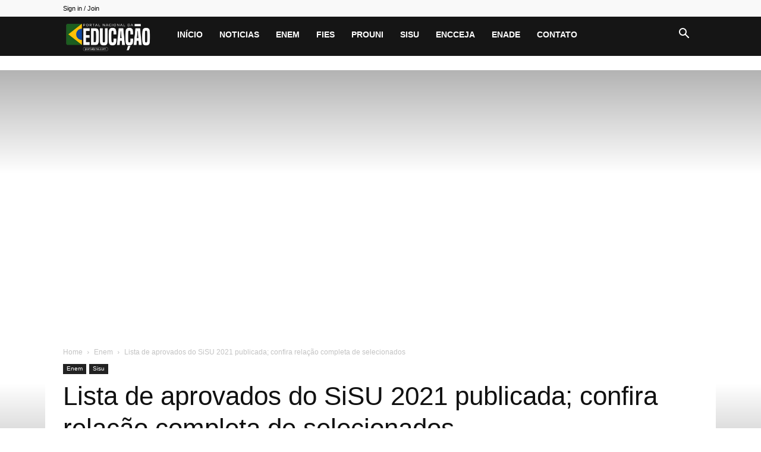

--- FILE ---
content_type: text/html; charset=UTF-8
request_url: https://portalpne.com/enem/lista-de-aprovados-do-sisu-2021-publicada-confira-relacao-completa-de-selecionados/
body_size: 19956
content:
<!doctype html >
<!--[if IE 8]><html class="ie8" lang="en"> <![endif]-->
<!--[if IE 9]><html class="ie9" lang="en"> <![endif]-->
<!--[if gt IE 8]><!--><html lang="pt-BR"> <!--<![endif]--><head><title>Lista de aprovados do SiSU 2021 publicada; confira relação completa de selecionados</title><meta charset="UTF-8" /><meta name="viewport" content="width=device-width, initial-scale=1.0"><link rel="pingback" href="https://portalpne.com/xmlrpc.php" /><meta name='robots' content='index, follow, max-image-preview:large, max-snippet:-1, max-video-preview:-1' /><link rel="icon" type="image/png" href="https://portalpne.com/wp-content/uploads/2020/06/pne-portal-logo.png"><link rel="canonical" href="https://portalpne.com/sisu-enem/lista-de-aprovados-do-sisu-2021-publicada-confira-relacao-completa-de-selecionados/" /><meta property="og:locale" content="pt_BR" /><meta property="og:type" content="article" /><meta property="og:title" content="Lista de aprovados do SiSU 2021 publicada; confira relação completa de selecionados" /><meta property="og:description" content="Publicado em 16/04/2021 às 08h38 – Atualizado em 16/04/2021 às 08h38. Foi publicada nesta sexta, 14/03, a relação dos candidatos selecionados em chamada regular do SiSU (Sistema de Seleção Unificada). Para facilitar a consulta o Portal PNE divulga a lista de aprovados por ordem de classificação de cada curso. Lista de aprovados SiSU por ordem de classificação Consulte a [&hellip;]" /><meta property="og:url" content="https://portalpne.com/sisu-enem/lista-de-aprovados-do-sisu-2021-publicada-confira-relacao-completa-de-selecionados/" /><meta property="og:site_name" content="Portal PNE" /><meta property="article:published_time" content="2021-04-16T11:40:56+00:00" /><meta property="article:modified_time" content="2022-06-20T15:27:13+00:00" /><meta property="og:image" content="https://portalpne.com/wp-content/uploads/2021/04/aprovados-sisu-2021.jpeg" /><meta property="og:image:width" content="1280" /><meta property="og:image:height" content="853" /><meta property="og:image:type" content="image/jpeg" /><meta name="author" content="Portal Nacional da Educação" /><meta name="twitter:card" content="summary_large_image" /><meta name="twitter:label1" content="Escrito por" /><meta name="twitter:data1" content="Portal Nacional da Educação" /><meta name="twitter:label2" content="Est. tempo de leitura" /><meta name="twitter:data2" content="1 minuto" /> <script type="application/ld+json" class="yoast-schema-graph">{"@context":"https://schema.org","@graph":[{"@type":"WebPage","@id":"https://portalpne.com/sisu-enem/lista-de-aprovados-do-sisu-2021-publicada-confira-relacao-completa-de-selecionados/","url":"https://portalpne.com/sisu-enem/lista-de-aprovados-do-sisu-2021-publicada-confira-relacao-completa-de-selecionados/","name":"Lista de aprovados do SiSU 2021 publicada; confira relação completa de selecionados","isPartOf":{"@id":"https://portalpne.com/#website"},"primaryImageOfPage":{"@id":"https://portalpne.com/sisu-enem/lista-de-aprovados-do-sisu-2021-publicada-confira-relacao-completa-de-selecionados/#primaryimage"},"image":{"@id":"https://portalpne.com/sisu-enem/lista-de-aprovados-do-sisu-2021-publicada-confira-relacao-completa-de-selecionados/#primaryimage"},"thumbnailUrl":"https://portalpne.com/wp-content/uploads/2021/04/aprovados-sisu-2021.jpeg","datePublished":"2021-04-16T11:40:56+00:00","dateModified":"2022-06-20T15:27:13+00:00","author":{"@id":"https://portalpne.com/#/schema/person/b4e49492d6e23b11ec2209ee08081613"},"breadcrumb":{"@id":"https://portalpne.com/sisu-enem/lista-de-aprovados-do-sisu-2021-publicada-confira-relacao-completa-de-selecionados/#breadcrumb"},"inLanguage":"pt-BR","potentialAction":[{"@type":"ReadAction","target":["https://portalpne.com/sisu-enem/lista-de-aprovados-do-sisu-2021-publicada-confira-relacao-completa-de-selecionados/"]}]},{"@type":"ImageObject","inLanguage":"pt-BR","@id":"https://portalpne.com/sisu-enem/lista-de-aprovados-do-sisu-2021-publicada-confira-relacao-completa-de-selecionados/#primaryimage","url":"https://portalpne.com/wp-content/uploads/2021/04/aprovados-sisu-2021.jpeg","contentUrl":"https://portalpne.com/wp-content/uploads/2021/04/aprovados-sisu-2021.jpeg","width":1280,"height":853,"caption":"sisu 2021 chamda regular"},{"@type":"BreadcrumbList","@id":"https://portalpne.com/sisu-enem/lista-de-aprovados-do-sisu-2021-publicada-confira-relacao-completa-de-selecionados/#breadcrumb","itemListElement":[{"@type":"ListItem","position":1,"name":"Início","item":"https://portalpne.com/"},{"@type":"ListItem","position":2,"name":"Lista de aprovados do SiSU 2021 publicada; confira relação completa de selecionados"}]},{"@type":"WebSite","@id":"https://portalpne.com/#website","url":"https://portalpne.com/","name":"Portal PNE","description":"Portal Nacional da Educação","potentialAction":[{"@type":"SearchAction","target":{"@type":"EntryPoint","urlTemplate":"https://portalpne.com/?s={search_term_string}"},"query-input":{"@type":"PropertyValueSpecification","valueRequired":true,"valueName":"search_term_string"}}],"inLanguage":"pt-BR"},{"@type":"Person","@id":"https://portalpne.com/#/schema/person/b4e49492d6e23b11ec2209ee08081613","name":"Portal Nacional da Educação","image":{"@type":"ImageObject","inLanguage":"pt-BR","@id":"https://portalpne.com/#/schema/person/image/","url":"https://portalpne.com/wp-content/uploads/2024/05/Perfil-do-Portal-1-96x96.jpg","contentUrl":"https://portalpne.com/wp-content/uploads/2024/05/Perfil-do-Portal-1-96x96.jpg","caption":"Portal Nacional da Educação"},"description":"Equipe de Redação","url":"https://portalpne.com/author/pedro/"}]}</script> <link rel="alternate" type="application/rss+xml" title="Feed para Portal PNE &raquo;" href="https://portalpne.com/feed/" /><link rel="alternate" type="application/rss+xml" title="Feed de comentários para Portal PNE &raquo;" href="https://portalpne.com/comments/feed/" /><link rel="alternate" type="application/rss+xml" title="Feed de comentários para Portal PNE &raquo; Lista de aprovados do SiSU 2021 publicada; confira relação completa de selecionados" href="https://portalpne.com/sisu-enem/lista-de-aprovados-do-sisu-2021-publicada-confira-relacao-completa-de-selecionados/feed/" /><link rel="alternate" title="oEmbed (JSON)" type="application/json+oembed" href="https://portalpne.com/wp-json/oembed/1.0/embed?url=https%3A%2F%2Fportalpne.com%2Fsisu-enem%2Flista-de-aprovados-do-sisu-2021-publicada-confira-relacao-completa-de-selecionados%2F" /><link rel="alternate" title="oEmbed (XML)" type="text/xml+oembed" href="https://portalpne.com/wp-json/oembed/1.0/embed?url=https%3A%2F%2Fportalpne.com%2Fsisu-enem%2Flista-de-aprovados-do-sisu-2021-publicada-confira-relacao-completa-de-selecionados%2F&#038;format=xml" /><link data-optimized="2" rel="stylesheet" href="https://portalpne.com/wp-content/litespeed/css/4792191c2a56e219286bf36c0c4d7c1b.css?ver=fe382" /> <script type="text/javascript" src="https://portalpne.com/wp-includes/js/jquery/jquery.min.js" id="jquery-core-js"></script> <link rel="https://api.w.org/" href="https://portalpne.com/wp-json/" /><link rel="alternate" title="JSON" type="application/json" href="https://portalpne.com/wp-json/wp/v2/posts/34462" /><link rel="EditURI" type="application/rsd+xml" title="RSD" href="https://portalpne.com/xmlrpc.php?rsd" /><meta name="generator" content="WordPress 6.9" /><link rel='shortlink' href='https://portalpne.com/?p=34462' />
 <script src="https://www.googletagmanager.com/gtag/js?id=G-9T82Z2MLCF" defer data-deferred="1"></script> <script src="[data-uri]" defer></script> <meta name="lomadee-verification" content="22748315" /> <script type="application/ld+json">{
        "@context": "https://schema.org",
        "@type": "BreadcrumbList",
        "itemListElement": [
            {
                "@type": "ListItem",
                "position": 1,
                "item": {
                    "@type": "WebSite",
                    "@id": "https://portalpne.com/",
                    "name": "Home"
                }
            },
            {
                "@type": "ListItem",
                "position": 2,
                    "item": {
                    "@type": "WebPage",
                    "@id": "https://portalpne.com/enem/",
                    "name": "Enem"
                }
            }
            ,{
                "@type": "ListItem",
                "position": 3,
                    "item": {
                    "@type": "WebPage",
                    "@id": "https://portalpne.com/sisu-enem/lista-de-aprovados-do-sisu-2021-publicada-confira-relacao-completa-de-selecionados/",
                    "name": "Lista de aprovados do SiSU 2021 publicada; confira relação completa de selecionados"                                
                }
            }    
        ]
    }</script> <link rel="icon" href="https://portalpne.com/wp-content/uploads/2022/01/cropped-portal-educacao-logo-1-32x32.png" sizes="32x32" /><link rel="icon" href="https://portalpne.com/wp-content/uploads/2022/01/cropped-portal-educacao-logo-1-192x192.png" sizes="192x192" /><link rel="apple-touch-icon" href="https://portalpne.com/wp-content/uploads/2022/01/cropped-portal-educacao-logo-1-180x180.png" /><meta name="msapplication-TileImage" content="https://portalpne.com/wp-content/uploads/2022/01/cropped-portal-educacao-logo-1-270x270.png" /><style></style><style id="tdw-css-placeholder"></style></head><body class="wp-singular post-template-default single single-post postid-34462 single-format-standard wp-theme-Newspaper td-standard-pack lista-de-aprovados-do-sisu-2021-publicada-confira-relacao-completa-de-selecionados global-block-template-1 single_template_6 td-animation-stack-type0 td-full-layout" itemscope="itemscope" itemtype="https://schema.org/WebPage"><div class="td-scroll-up" data-style="style1"><i class="td-icon-menu-up"></i></div><div class="td-menu-background" style="visibility:hidden"></div><div id="td-mobile-nav" style="visibility:hidden"><div class="td-mobile-container"><div class="td-menu-socials-wrap"><div class="td-menu-socials"></div><div class="td-mobile-close">
<span><i class="td-icon-close-mobile"></i></span></div></div><div class="td-menu-login-section"><div class="td-guest-wrap"><div class="td-menu-login"><a id="login-link-mob">Sign in</a></div></div></div><div class="td-mobile-content"><div class="menu-top-container"><ul id="menu-top" class="td-mobile-main-menu"><li id="menu-item-31" class="menu-item menu-item-type-custom menu-item-object-custom menu-item-home menu-item-first menu-item-31"><a href="https://portalpne.com/">Início</a></li><li id="menu-item-1543" class="menu-item menu-item-type-taxonomy menu-item-object-category menu-item-1543"><a href="https://portalpne.com/noticia/">Noticias</a></li><li id="menu-item-25" class="menu-item menu-item-type-taxonomy menu-item-object-category current-post-ancestor current-menu-parent current-post-parent menu-item-has-children menu-item-25"><a href="https://portalpne.com/enem/">Enem<i class="td-icon-menu-right td-element-after"></i></a><ul class="sub-menu"><li id="menu-item-0" class="menu-item-0"><a href="https://portalpne.com/enem/especial-retrospectiva-redacao-enem/">ESPECIAL RETROSPECTIVA REDAÇÃO ENEM</a></li></ul></li><li id="menu-item-26" class="menu-item menu-item-type-taxonomy menu-item-object-category menu-item-26"><a href="https://portalpne.com/fies/">Fies</a></li><li id="menu-item-27" class="menu-item menu-item-type-taxonomy menu-item-object-category menu-item-27"><a href="https://portalpne.com/prouni/">Prouni</a></li><li id="menu-item-28" class="menu-item menu-item-type-taxonomy menu-item-object-category current-post-ancestor current-menu-parent current-post-parent menu-item-28"><a href="https://portalpne.com/sisu-enem/">Sisu</a></li><li id="menu-item-185" class="menu-item menu-item-type-taxonomy menu-item-object-category menu-item-185"><a href="https://portalpne.com/encceja/">ENCCEJA</a></li><li id="menu-item-186" class="menu-item menu-item-type-taxonomy menu-item-object-category menu-item-186"><a href="https://portalpne.com/enade/">ENADE</a></li><li id="menu-item-33723" class="menu-item menu-item-type-post_type menu-item-object-page menu-item-33723"><a href="https://portalpne.com/contato/">Contato</a></li></ul></div></div></div><div id="login-form-mobile" class="td-register-section"><div id="td-login-mob" class="td-login-animation td-login-hide-mob"><div class="td-login-close">
<span class="td-back-button"><i class="td-icon-read-down"></i></span><div class="td-login-title">Sign in</div><div class="td-mobile-close">
<span><i class="td-icon-close-mobile"></i></span></div></div><form class="td-login-form-wrap" action="#" method="post"><div class="td-login-panel-title"><span>Welcome!</span>Log into your account</div><div class="td_display_err"></div><div class="td-login-inputs"><input class="td-login-input" autocomplete="username" type="text" name="login_email" id="login_email-mob" value="" required><label for="login_email-mob">your username</label></div><div class="td-login-inputs"><input class="td-login-input" autocomplete="current-password" type="password" name="login_pass" id="login_pass-mob" value="" required><label for="login_pass-mob">your password</label></div>
<input type="button" name="login_button" id="login_button-mob" class="td-login-button" value="LOG IN"><div class="td-login-info-text">
<a href="#" id="forgot-pass-link-mob">Forgot your password?</a></div><div class="td-login-register-link"></div><div class="td-login-info-text"><a class="privacy-policy-link" href="https://portalpne.com/politica-de-privacidade/">Política de Privacidade</a></div></form></div><div id="td-forgot-pass-mob" class="td-login-animation td-login-hide-mob"><div class="td-forgot-pass-close">
<a href="#" aria-label="Back" class="td-back-button"><i class="td-icon-read-down"></i></a><div class="td-login-title">Password recovery</div></div><div class="td-login-form-wrap"><div class="td-login-panel-title">Recover your password</div><div class="td_display_err"></div><div class="td-login-inputs"><input class="td-login-input" type="text" name="forgot_email" id="forgot_email-mob" value="" required><label for="forgot_email-mob">your email</label></div>
<input type="button" name="forgot_button" id="forgot_button-mob" class="td-login-button" value="Send My Pass"></div></div></div></div><div class="td-search-background" style="visibility:hidden"></div><div class="td-search-wrap-mob" style="visibility:hidden"><div class="td-drop-down-search"><form method="get" class="td-search-form" action="https://portalpne.com/"><div class="td-search-close">
<span><i class="td-icon-close-mobile"></i></span></div><div role="search" class="td-search-input">
<span>Search</span>
<input id="td-header-search-mob" type="text" value="" name="s" autocomplete="off" /></div></form><div id="td-aj-search-mob" class="td-ajax-search-flex"></div></div></div><div id="td-outer-wrap" class="td-theme-wrap"><div class="tdc-header-wrap "><div class="td-header-wrap td-header-style-5 "><div class="td-header-top-menu-full td-container-wrap "><div class="td-container td-header-row td-header-top-menu"><div class="top-bar-style-1"><div class="td-header-sp-top-menu"><ul class="top-header-menu td_ul_login"><li class="menu-item"><a class="td-login-modal-js menu-item" href="#login-form" data-effect="mpf-td-login-effect">Sign in / Join</a><span class="td-sp-ico-login td_sp_login_ico_style"></span></li></ul></div><div class="td-header-sp-top-widget"></div></div><div id="login-form" class="white-popup-block mfp-hide mfp-with-anim td-login-modal-wrap"><div class="td-login-wrap">
<a href="#" aria-label="Back" class="td-back-button"><i class="td-icon-modal-back"></i></a><div id="td-login-div" class="td-login-form-div td-display-block"><div class="td-login-panel-title">Sign in</div><div class="td-login-panel-descr">Welcome! Log into your account</div><div class="td_display_err"></div><form id="loginForm" action="#" method="post"><div class="td-login-inputs"><input class="td-login-input" autocomplete="username" type="text" name="login_email" id="login_email" value="" required><label for="login_email">your username</label></div><div class="td-login-inputs"><input class="td-login-input" autocomplete="current-password" type="password" name="login_pass" id="login_pass" value="" required><label for="login_pass">your password</label></div>
<input type="button"  name="login_button" id="login_button" class="wpb_button btn td-login-button" value="Login"></form><div class="td-login-info-text"><a href="#" id="forgot-pass-link">Forgot your password? Get help</a></div><div class="td-login-info-text"><a class="privacy-policy-link" href="https://portalpne.com/politica-de-privacidade/">Política de Privacidade</a></div></div><div id="td-forgot-pass-div" class="td-login-form-div td-display-none"><div class="td-login-panel-title">Password recovery</div><div class="td-login-panel-descr">Recover your password</div><div class="td_display_err"></div><form id="forgotpassForm" action="#" method="post"><div class="td-login-inputs"><input class="td-login-input" type="text" name="forgot_email" id="forgot_email" value="" required><label for="forgot_email">your email</label></div>
<input type="button" name="forgot_button" id="forgot_button" class="wpb_button btn td-login-button" value="Send My Password"></form><div class="td-login-info-text">A password will be e-mailed to you.</div></div></div></div></div></div><div class="td-header-menu-wrap-full td-container-wrap "><div class="td-header-menu-wrap "><div class="td-container td-header-row td-header-main-menu black-menu"><div id="td-header-menu" role="navigation"><div id="td-top-mobile-toggle"><a href="#" role="button" aria-label="Menu"><i class="td-icon-font td-icon-mobile"></i></a></div><div class="td-main-menu-logo td-logo-in-menu">
<a class="td-mobile-logo td-sticky-disable" aria-label="Logo" href="https://portalpne.com/">
<img data-lazyloaded="1" src="[data-uri]" class="td-retina-data" data-retina="https://portalpne.com/wp-content/uploads/2022/01/cropped-LOGO-PNE-MOBILE-PRETA.png" data-src="https://portalpne.com/wp-content/uploads/2022/01/cropped-LOGO-PNE-MOBILE-PRETA.png" alt="Portal PNE"  width="280" height="96"/><noscript><img class="td-retina-data" data-retina="https://portalpne.com/wp-content/uploads/2022/01/cropped-LOGO-PNE-MOBILE-PRETA.png" src="https://portalpne.com/wp-content/uploads/2022/01/cropped-LOGO-PNE-MOBILE-PRETA.png" alt="Portal PNE"  width="280" height="96"/></noscript>
</a>
<a class="td-header-logo td-sticky-disable" aria-label="Logo" href="https://portalpne.com/">
<img data-lazyloaded="1" src="[data-uri]" class="td-retina-data" data-retina="https://portalpne.com/wp-content/uploads/2022/01/PNE-LOGO-2022.png" data-src="https://portalpne.com/wp-content/uploads/2022/01/PNE-EDUCA-LOGO-MOBILE.png" alt="Portal PNE"  width="280" height="96"/><noscript><img class="td-retina-data" data-retina="https://portalpne.com/wp-content/uploads/2022/01/PNE-LOGO-2022.png" src="https://portalpne.com/wp-content/uploads/2022/01/PNE-EDUCA-LOGO-MOBILE.png" alt="Portal PNE"  width="280" height="96"/></noscript>
<span class="td-visual-hidden">Portal PNE</span>
</a></div><div class="menu-top-container"><ul id="menu-top-1" class="sf-menu"><li class="menu-item menu-item-type-custom menu-item-object-custom menu-item-home menu-item-first td-menu-item td-normal-menu menu-item-31"><a href="https://portalpne.com/">Início</a></li><li class="menu-item menu-item-type-taxonomy menu-item-object-category td-menu-item td-normal-menu menu-item-1543"><a href="https://portalpne.com/noticia/">Noticias</a></li><li class="menu-item menu-item-type-taxonomy menu-item-object-category current-post-ancestor current-menu-parent current-post-parent td-menu-item td-mega-menu menu-item-25"><a href="https://portalpne.com/enem/">Enem</a><ul class="sub-menu"><li class="menu-item-0"><div class="td-container-border"><div class="td-mega-grid"><div class="td_block_wrap td_block_mega_menu tdi_1 td_with_ajax_pagination td-pb-border-top td_block_template_1"  data-td-block-uid="tdi_1" ><script src="[data-uri]" defer></script><div class="td_mega_menu_sub_cats"><div class="block-mega-child-cats"><a class="cur-sub-cat mega-menu-sub-cat-tdi_1" id="tdi_2" data-td_block_id="tdi_1" data-td_filter_value="" href="https://portalpne.com/enem/">All</a><a class="mega-menu-sub-cat-tdi_1"  id="tdi_3" data-td_block_id="tdi_1" data-td_filter_value="40" href="https://portalpne.com/enem/especial-retrospectiva-redacao-enem/">ESPECIAL RETROSPECTIVA REDAÇÃO ENEM</a></div></div><div id=tdi_1 class="td_block_inner"><div class="td-mega-row"><div class="td-mega-span"><div class="td_module_mega_menu td-animation-stack td_mod_mega_menu"><div class="td-module-image"><div class="td-module-thumb"><a href="https://portalpne.com/enem/inep-omite-dados-do-enem-2025/"  rel="bookmark" class="td-image-wrap " title="Inep omite dados do Enem 2025" ><img class="entry-thumb" src="[data-uri]" alt="" title="Inep omite dados do Enem 2025" data-type="image_tag" data-img-url="https://portalpne.com/wp-content/uploads/2025/11/WhatsApp-Image-2025-11-16-at-21.10.52-2-218x150.jpeg"  width="218" height="150" /></a></div></div><div class="item-details"><h3 class="entry-title td-module-title"><a href="https://portalpne.com/enem/inep-omite-dados-do-enem-2025/"  rel="bookmark" title="Inep omite dados do Enem 2025">Inep omite dados do Enem 2025</a></h3></div></div></div><div class="td-mega-span"><div class="td_module_mega_menu td-animation-stack td_mod_mega_menu"><div class="td-module-image"><div class="td-module-thumb"><a href="https://portalpne.com/enem/nordeste-lidera-o-ranking-com-estudantes-com-nota-maxima-na-prova-de-redacao-do-enem-2025/"  rel="bookmark" class="td-image-wrap " title="Nordeste lidera o ranking com estudantes com nota máxima na prova de redação do Enem 2025" ><img class="entry-thumb" src="[data-uri]" alt="" title="Nordeste lidera o ranking com estudantes com nota máxima na prova de redação do Enem 2025" data-type="image_tag" data-img-url="https://portalpne.com/wp-content/uploads/2025/11/WhatsApp-Image-2025-11-09-at-18.32.43-218x150.jpeg"  width="218" height="150" /></a></div></div><div class="item-details"><h3 class="entry-title td-module-title"><a href="https://portalpne.com/enem/nordeste-lidera-o-ranking-com-estudantes-com-nota-maxima-na-prova-de-redacao-do-enem-2025/"  rel="bookmark" title="Nordeste lidera o ranking com estudantes com nota máxima na prova de redação do Enem 2025">Nordeste lidera o ranking com estudantes com nota máxima na prova&#8230;</a></h3></div></div></div><div class="td-mega-span"><div class="td_module_mega_menu td-animation-stack td_mod_mega_menu"><div class="td-module-image"><div class="td-module-thumb"><a href="https://portalpne.com/enem/medicina-lidera-as-maiores-notas-de-corte-na-ufrn-veja-perspectiva-para-o-sisu-2026/"  rel="bookmark" class="td-image-wrap " title="Medicina lidera as maiores notas de corte na UFRN; Veja perspectiva para o Sisu 2026" ><img class="entry-thumb" src="[data-uri]" alt="" title="Medicina lidera as maiores notas de corte na UFRN; Veja perspectiva para o Sisu 2026" data-type="image_tag" data-img-url="https://portalpne.com/wp-content/uploads/2022/06/UFRN-Universidade-Federal-do-Rio-Grande-do-Norte-218x150.jpg"  width="218" height="150" /></a></div></div><div class="item-details"><h3 class="entry-title td-module-title"><a href="https://portalpne.com/enem/medicina-lidera-as-maiores-notas-de-corte-na-ufrn-veja-perspectiva-para-o-sisu-2026/"  rel="bookmark" title="Medicina lidera as maiores notas de corte na UFRN; Veja perspectiva para o Sisu 2026">Medicina lidera as maiores notas de corte na UFRN; Veja perspectiva&#8230;</a></h3></div></div></div><div class="td-mega-span"><div class="td_module_mega_menu td-animation-stack td_mod_mega_menu"><div class="td-module-image"><div class="td-module-thumb"><a href="https://portalpne.com/enem/resultado-do-enem-2025-sera-divulgado-nesta-sexta-feira-dia-16/"  rel="bookmark" class="td-image-wrap " title="Resultado do Enem 2025 será divulgado nesta sexta-feira, dia 16" ><img class="entry-thumb" src="[data-uri]" alt="" title="Resultado do Enem 2025 será divulgado nesta sexta-feira, dia 16" data-type="image_tag" data-img-url="https://portalpne.com/wp-content/uploads/2025/07/enem-218x150.png"  width="218" height="150" /></a></div></div><div class="item-details"><h3 class="entry-title td-module-title"><a href="https://portalpne.com/enem/resultado-do-enem-2025-sera-divulgado-nesta-sexta-feira-dia-16/"  rel="bookmark" title="Resultado do Enem 2025 será divulgado nesta sexta-feira, dia 16">Resultado do Enem 2025 será divulgado nesta sexta-feira, dia 16</a></h3></div></div></div></div></div><div class="td-next-prev-wrap"><a href="#" class="td-ajax-prev-page ajax-page-disabled" aria-label="prev-page" id="prev-page-tdi_1" data-td_block_id="tdi_1"><i class="td-next-prev-icon td-icon-font td-icon-menu-left"></i></a><a href="#"  class="td-ajax-next-page" aria-label="next-page" id="next-page-tdi_1" data-td_block_id="tdi_1"><i class="td-next-prev-icon td-icon-font td-icon-menu-right"></i></a></div><div class="clearfix"></div></div></div></div></li></ul></li><li class="menu-item menu-item-type-taxonomy menu-item-object-category td-menu-item td-mega-menu menu-item-26"><a href="https://portalpne.com/fies/">Fies</a><ul class="sub-menu"><li class="menu-item-0"><div class="td-container-border"><div class="td-mega-grid"><div class="td_block_wrap td_block_mega_menu tdi_4 td-no-subcats td_with_ajax_pagination td-pb-border-top td_block_template_1"  data-td-block-uid="tdi_4" ><script src="[data-uri]" defer></script><div id=tdi_4 class="td_block_inner"><div class="td-mega-row"><div class="td-mega-span"><div class="td_module_mega_menu td-animation-stack td_mod_mega_menu"><div class="td-module-image"><div class="td-module-thumb"><a href="https://portalpne.com/enem/ja-tem-data-prevista-para-o-sisu-prouni-e-o-fies-2026/"  rel="bookmark" class="td-image-wrap " title="Já tem data prevista para o Sisu, ProUni e o Fies 2026" ><img class="entry-thumb" src="[data-uri]" alt="" title="Já tem data prevista para o Sisu, ProUni e o Fies 2026" data-type="image_tag" data-img-url="https://portalpne.com/wp-content/uploads/2025/01/portal-unico-capa-1-1-218x150.jpg"  width="218" height="150" /></a></div></div><div class="item-details"><h3 class="entry-title td-module-title"><a href="https://portalpne.com/enem/ja-tem-data-prevista-para-o-sisu-prouni-e-o-fies-2026/"  rel="bookmark" title="Já tem data prevista para o Sisu, ProUni e o Fies 2026">Já tem data prevista para o Sisu, ProUni e o Fies&#8230;</a></h3></div></div></div><div class="td-mega-span"><div class="td_module_mega_menu td-animation-stack td_mod_mega_menu"><div class="td-module-image"><div class="td-module-thumb"><a href="https://portalpne.com/noticia/portal-nacional-da-educacao-esta-nos-grupos-de-whatsapp-veja-como-participar/"  rel="bookmark" class="td-image-wrap " title="Portal Nacional da Educação está nos Grupos de WhatsApp; veja como participar" ><img class="entry-thumb" src="[data-uri]" alt="" title="Portal Nacional da Educação está nos Grupos de WhatsApp; veja como participar" data-type="image_tag" data-img-url="https://portalpne.com/wp-content/uploads/2025/01/whatsapp--218x150.jpg"  width="218" height="150" /></a></div></div><div class="item-details"><h3 class="entry-title td-module-title"><a href="https://portalpne.com/noticia/portal-nacional-da-educacao-esta-nos-grupos-de-whatsapp-veja-como-participar/"  rel="bookmark" title="Portal Nacional da Educação está nos Grupos de WhatsApp; veja como participar">Portal Nacional da Educação está nos Grupos de WhatsApp; veja como&#8230;</a></h3></div></div></div><div class="td-mega-span"><div class="td_module_mega_menu td-animation-stack td_mod_mega_menu"><div class="td-module-image"><div class="td-module-thumb"><a href="https://portalpne.com/fies/fies-divulga-edital-do-segundo-semestre-de-2024/"  rel="bookmark" class="td-image-wrap " title="Fies divulga edital do segundo semestre de 2024, nesta quarta-feira" ><img class="entry-thumb" src="[data-uri]" alt="" title="Fies divulga edital do segundo semestre de 2024, nesta quarta-feira" data-type="image_tag" data-img-url="https://portalpne.com/wp-content/uploads/2024/01/1_688686-31899114-218x150.jpg"  width="218" height="150" /></a></div></div><div class="item-details"><h3 class="entry-title td-module-title"><a href="https://portalpne.com/fies/fies-divulga-edital-do-segundo-semestre-de-2024/"  rel="bookmark" title="Fies divulga edital do segundo semestre de 2024, nesta quarta-feira">Fies divulga edital do segundo semestre de 2024, nesta quarta-feira</a></h3></div></div></div><div class="td-mega-span"><div class="td_module_mega_menu td-animation-stack td_mod_mega_menu"><div class="td-module-image"><div class="td-module-thumb"><a href="https://portalpne.com/fies/vai-ter-o-prouni-e-o-fies-2024-2/"  rel="bookmark" class="td-image-wrap " title="Vai ter o ProUni e o Fies 2024/2?" ><img class="entry-thumb" src="[data-uri]" alt="" title="Vai ter o ProUni e o Fies 2024/2?" data-type="image_tag" data-img-url="https://portalpne.com/wp-content/uploads/2024/02/WhatsApp-Image-2024-02-28-at-22.21.19-218x150.jpeg"  width="218" height="150" /></a></div></div><div class="item-details"><h3 class="entry-title td-module-title"><a href="https://portalpne.com/fies/vai-ter-o-prouni-e-o-fies-2024-2/"  rel="bookmark" title="Vai ter o ProUni e o Fies 2024/2?">Vai ter o ProUni e o Fies 2024/2?</a></h3></div></div></div><div class="td-mega-span"><div class="td_module_mega_menu td-animation-stack td_mod_mega_menu"><div class="td-module-image"><div class="td-module-thumb"><a href="https://portalpne.com/enem/possiveis-datas-de-inscricoes-para-a-1a-edicao-do-sisu-prouni-e-do-fies-2024/"  rel="bookmark" class="td-image-wrap " title="Possíveis datas de inscrições para a 1ª edição do Sisu, ProUni e do Fies 2024" ><img class="entry-thumb" src="[data-uri]" alt="" title="Possíveis datas de inscrições para a 1ª edição do Sisu, ProUni e do Fies 2024" data-type="image_tag" data-img-url="https://portalpne.com/wp-content/uploads/2023/08/8abr2019-predio-do-ministerio-da-educacao-mec-1555968090595_v2_750x421-218x150.jpg"  width="218" height="150" /></a></div></div><div class="item-details"><h3 class="entry-title td-module-title"><a href="https://portalpne.com/enem/possiveis-datas-de-inscricoes-para-a-1a-edicao-do-sisu-prouni-e-do-fies-2024/"  rel="bookmark" title="Possíveis datas de inscrições para a 1ª edição do Sisu, ProUni e do Fies 2024">Possíveis datas de inscrições para a 1ª edição do Sisu, ProUni&#8230;</a></h3></div></div></div></div></div><div class="td-next-prev-wrap"><a href="#" class="td-ajax-prev-page ajax-page-disabled" aria-label="prev-page" id="prev-page-tdi_4" data-td_block_id="tdi_4"><i class="td-next-prev-icon td-icon-font td-icon-menu-left"></i></a><a href="#"  class="td-ajax-next-page" aria-label="next-page" id="next-page-tdi_4" data-td_block_id="tdi_4"><i class="td-next-prev-icon td-icon-font td-icon-menu-right"></i></a></div><div class="clearfix"></div></div></div></div></li></ul></li><li class="menu-item menu-item-type-taxonomy menu-item-object-category td-menu-item td-mega-menu menu-item-27"><a href="https://portalpne.com/prouni/">Prouni</a><ul class="sub-menu"><li class="menu-item-0"><div class="td-container-border"><div class="td-mega-grid"><div class="td_block_wrap td_block_mega_menu tdi_5 td-no-subcats td_with_ajax_pagination td-pb-border-top td_block_template_1"  data-td-block-uid="tdi_5" ><script src="[data-uri]" defer></script><div id=tdi_5 class="td_block_inner"><div class="td-mega-row"><div class="td-mega-span"><div class="td_module_mega_menu td-animation-stack td_mod_mega_menu"><div class="td-module-image"><div class="td-module-thumb"><a href="https://portalpne.com/enem/universidades-privadas-ja-podem-fazer-a-adesao-do-prouni-2025-2/"  rel="bookmark" class="td-image-wrap " title="Universidades Privadas já podem fazer a adesão do ProUni 2025/2" ><img class="entry-thumb" src="[data-uri]" alt="" title="Universidades Privadas já podem fazer a adesão do ProUni 2025/2" data-type="image_tag" data-img-url="https://portalpne.com/wp-content/uploads/2025/05/portal-unico-capa-1-1-218x150.jpg"  width="218" height="150" /></a></div></div><div class="item-details"><h3 class="entry-title td-module-title"><a href="https://portalpne.com/enem/universidades-privadas-ja-podem-fazer-a-adesao-do-prouni-2025-2/"  rel="bookmark" title="Universidades Privadas já podem fazer a adesão do ProUni 2025/2">Universidades Privadas já podem fazer a adesão do ProUni 2025/2</a></h3></div></div></div><div class="td-mega-span"><div class="td_module_mega_menu td-animation-stack td_mod_mega_menu"><div class="td-module-image"><div class="td-module-thumb"><a href="https://portalpne.com/enem/ja-tem-data-prevista-para-o-sisu-prouni-e-o-fies-2026/"  rel="bookmark" class="td-image-wrap " title="Já tem data prevista para o Sisu, ProUni e o Fies 2026" ><img class="entry-thumb" src="[data-uri]" alt="" title="Já tem data prevista para o Sisu, ProUni e o Fies 2026" data-type="image_tag" data-img-url="https://portalpne.com/wp-content/uploads/2025/01/portal-unico-capa-1-1-218x150.jpg"  width="218" height="150" /></a></div></div><div class="item-details"><h3 class="entry-title td-module-title"><a href="https://portalpne.com/enem/ja-tem-data-prevista-para-o-sisu-prouni-e-o-fies-2026/"  rel="bookmark" title="Já tem data prevista para o Sisu, ProUni e o Fies 2026">Já tem data prevista para o Sisu, ProUni e o Fies&#8230;</a></h3></div></div></div><div class="td-mega-span"><div class="td_module_mega_menu td-animation-stack td_mod_mega_menu"><div class="td-module-image"><div class="td-module-thumb"><a href="https://portalpne.com/prouni/resultado-do-prouni-2025-sera-divulgado-amanha-apos-as-9h/"  rel="bookmark" class="td-image-wrap " title="Resultado do ProUni 2025 será divulgado hoje! Acompanhe atualizações e lista dos aprovados" ><img class="entry-thumb" src="[data-uri]" alt="" title="Resultado do ProUni 2025 será divulgado hoje! Acompanhe atualizações e lista dos aprovados" data-type="image_tag" data-img-url="https://portalpne.com/wp-content/uploads/2025/02/WhatsApp-Image-2025-02-02-at-17.41.03-218x150.jpeg"  width="218" height="150" /></a></div></div><div class="item-details"><h3 class="entry-title td-module-title"><a href="https://portalpne.com/prouni/resultado-do-prouni-2025-sera-divulgado-amanha-apos-as-9h/"  rel="bookmark" title="Resultado do ProUni 2025 será divulgado hoje! Acompanhe atualizações e lista dos aprovados">Resultado do ProUni 2025 será divulgado hoje! Acompanhe atualizações e lista&#8230;</a></h3></div></div></div><div class="td-mega-span"><div class="td_module_mega_menu td-animation-stack td_mod_mega_menu"><div class="td-module-image"><div class="td-module-thumb"><a href="https://portalpne.com/prouni/resultado-prouni-2025-acompanhe-divulgacao-da-1a-chamada/"  rel="bookmark" class="td-image-wrap " title="Resultado Prouni 2025! Acompanhe divulgação da 1ª Chamada" ><img class="entry-thumb" src="[data-uri]" alt="" title="Resultado Prouni 2025! Acompanhe divulgação da 1ª Chamada" data-type="image_tag" data-img-url="https://portalpne.com/wp-content/uploads/2025/02/resultado-prouni-2025-218x150.jpg"  width="218" height="150" /></a></div></div><div class="item-details"><h3 class="entry-title td-module-title"><a href="https://portalpne.com/prouni/resultado-prouni-2025-acompanhe-divulgacao-da-1a-chamada/"  rel="bookmark" title="Resultado Prouni 2025! Acompanhe divulgação da 1ª Chamada">Resultado Prouni 2025! Acompanhe divulgação da 1ª Chamada</a></h3></div></div></div><div class="td-mega-span"><div class="td_module_mega_menu td-animation-stack td_mod_mega_menu"><div class="td-module-image"><div class="td-module-thumb"><a href="https://portalpne.com/noticia/portal-nacional-da-educacao-esta-nos-grupos-de-whatsapp-veja-como-participar/"  rel="bookmark" class="td-image-wrap " title="Portal Nacional da Educação está nos Grupos de WhatsApp; veja como participar" ><img class="entry-thumb" src="[data-uri]" alt="" title="Portal Nacional da Educação está nos Grupos de WhatsApp; veja como participar" data-type="image_tag" data-img-url="https://portalpne.com/wp-content/uploads/2025/01/whatsapp--218x150.jpg"  width="218" height="150" /></a></div></div><div class="item-details"><h3 class="entry-title td-module-title"><a href="https://portalpne.com/noticia/portal-nacional-da-educacao-esta-nos-grupos-de-whatsapp-veja-como-participar/"  rel="bookmark" title="Portal Nacional da Educação está nos Grupos de WhatsApp; veja como participar">Portal Nacional da Educação está nos Grupos de WhatsApp; veja como&#8230;</a></h3></div></div></div></div></div><div class="td-next-prev-wrap"><a href="#" class="td-ajax-prev-page ajax-page-disabled" aria-label="prev-page" id="prev-page-tdi_5" data-td_block_id="tdi_5"><i class="td-next-prev-icon td-icon-font td-icon-menu-left"></i></a><a href="#"  class="td-ajax-next-page" aria-label="next-page" id="next-page-tdi_5" data-td_block_id="tdi_5"><i class="td-next-prev-icon td-icon-font td-icon-menu-right"></i></a></div><div class="clearfix"></div></div></div></div></li></ul></li><li class="menu-item menu-item-type-taxonomy menu-item-object-category current-post-ancestor current-menu-parent current-post-parent td-menu-item td-mega-menu menu-item-28"><a href="https://portalpne.com/sisu-enem/">Sisu</a><ul class="sub-menu"><li class="menu-item-0"><div class="td-container-border"><div class="td-mega-grid"><div class="td_block_wrap td_block_mega_menu tdi_6 td-no-subcats td_with_ajax_pagination td-pb-border-top td_block_template_1"  data-td-block-uid="tdi_6" ><script src="[data-uri]" defer></script><div id=tdi_6 class="td_block_inner"><div class="td-mega-row"><div class="td-mega-span"><div class="td_module_mega_menu td-animation-stack td_mod_mega_menu"><div class="td-module-image"><div class="td-module-thumb"><a href="https://portalpne.com/noticia/3a-parcial-sisu-2026-confira-as-notas-de-corte-atualizadas-da-ufpi/"  rel="bookmark" class="td-image-wrap " title="3ª Parcial Sisu 2026: Confira as notas de corte atualizadas da UFPI" ><img class="entry-thumb" src="[data-uri]" alt="" title="3ª Parcial Sisu 2026: Confira as notas de corte atualizadas da UFPI" data-type="image_tag" data-img-url="https://portalpne.com/wp-content/uploads/2022/06/UFPI-Universidade-Federal-do-Piaui-218x150.jpg"  width="218" height="150" /></a></div></div><div class="item-details"><h3 class="entry-title td-module-title"><a href="https://portalpne.com/noticia/3a-parcial-sisu-2026-confira-as-notas-de-corte-atualizadas-da-ufpi/"  rel="bookmark" title="3ª Parcial Sisu 2026: Confira as notas de corte atualizadas da UFPI">3ª Parcial Sisu 2026: Confira as notas de corte atualizadas da&#8230;</a></h3></div></div></div><div class="td-mega-span"><div class="td_module_mega_menu td-animation-stack td_mod_mega_menu"><div class="td-module-image"><div class="td-module-thumb"><a href="https://portalpne.com/noticia/ufpb-sisu-2026-confira-as-notas-de-corte-atualizadas-pelo-mec/"  rel="bookmark" class="td-image-wrap " title="UFPB Sisu 2026: Confira as notas de corte atualizadas pelo MEC" ><img class="entry-thumb" src="[data-uri]" alt="" title="UFPB Sisu 2026: Confira as notas de corte atualizadas pelo MEC" data-type="image_tag" data-img-url="https://portalpne.com/wp-content/uploads/2022/06/UFPB-Universidade-Federal-da-Paraiba-218x150.jpg"  width="218" height="150" /></a></div></div><div class="item-details"><h3 class="entry-title td-module-title"><a href="https://portalpne.com/noticia/ufpb-sisu-2026-confira-as-notas-de-corte-atualizadas-pelo-mec/"  rel="bookmark" title="UFPB Sisu 2026: Confira as notas de corte atualizadas pelo MEC">UFPB Sisu 2026: Confira as notas de corte atualizadas pelo MEC</a></h3></div></div></div><div class="td-mega-span"><div class="td_module_mega_menu td-animation-stack td_mod_mega_menu"><div class="td-module-image"><div class="td-module-thumb"><a href="https://portalpne.com/noticia/uff-confira-as-notas-de-corte-atualizadas-3a-parcial-sisu-2026/"  rel="bookmark" class="td-image-wrap " title="UFF: Confira as notas de corte atualizadas (3ª Parcial Sisu 2026)" ><img class="entry-thumb" src="[data-uri]" alt="" title="UFF: Confira as notas de corte atualizadas (3ª Parcial Sisu 2026)" data-type="image_tag" data-img-url="https://portalpne.com/wp-content/uploads/2025/02/uff-chamdas-lista-de-espera-sisu-218x150.jpg"  width="218" height="150" /></a></div></div><div class="item-details"><h3 class="entry-title td-module-title"><a href="https://portalpne.com/noticia/uff-confira-as-notas-de-corte-atualizadas-3a-parcial-sisu-2026/"  rel="bookmark" title="UFF: Confira as notas de corte atualizadas (3ª Parcial Sisu 2026)">UFF: Confira as notas de corte atualizadas (3ª Parcial Sisu 2026)</a></h3></div></div></div><div class="td-mega-span"><div class="td_module_mega_menu td-animation-stack td_mod_mega_menu"><div class="td-module-image"><div class="td-module-thumb"><a href="https://portalpne.com/noticia/ufrj-no-sisu-2026-acompanhe-a-parcial-das-notas-de-corte/"  rel="bookmark" class="td-image-wrap " title="UFRJ no Sisu 2026: Acompanhe a parcial das notas de corte" ><img class="entry-thumb" src="[data-uri]" alt="" title="UFRJ no Sisu 2026: Acompanhe a parcial das notas de corte" data-type="image_tag" data-img-url="https://portalpne.com/wp-content/uploads/2025/01/aprovado-ufrj-sisu-218x150.jpg"  width="218" height="150" /></a></div></div><div class="item-details"><h3 class="entry-title td-module-title"><a href="https://portalpne.com/noticia/ufrj-no-sisu-2026-acompanhe-a-parcial-das-notas-de-corte/"  rel="bookmark" title="UFRJ no Sisu 2026: Acompanhe a parcial das notas de corte">UFRJ no Sisu 2026: Acompanhe a parcial das notas de corte</a></h3></div></div></div><div class="td-mega-span"><div class="td_module_mega_menu td-animation-stack td_mod_mega_menu"><div class="td-module-image"><div class="td-module-thumb"><a href="https://portalpne.com/sisu-enem/estudantes-ficam-preocupados-com-a-mudanca-sobre-as-formas-de-ingresso-na-universidade-federal-de-goias/"  rel="bookmark" class="td-image-wrap " title="Estudantes ficam preocupados com a mudança sobre as formas de ingresso na Universidade Federal de Goiás" ><img class="entry-thumb" src="[data-uri]" alt="" title="Estudantes ficam preocupados com a mudança sobre as formas de ingresso na Universidade Federal de Goiás" data-type="image_tag" data-img-url="https://portalpne.com/wp-content/uploads/2025/10/WhatsApp_Image_2025-10-19_at_18.24.17_1-218x150.jpeg"  width="218" height="150" /></a></div></div><div class="item-details"><h3 class="entry-title td-module-title"><a href="https://portalpne.com/sisu-enem/estudantes-ficam-preocupados-com-a-mudanca-sobre-as-formas-de-ingresso-na-universidade-federal-de-goias/"  rel="bookmark" title="Estudantes ficam preocupados com a mudança sobre as formas de ingresso na Universidade Federal de Goiás">Estudantes ficam preocupados com a mudança sobre as formas de ingresso&#8230;</a></h3></div></div></div></div></div><div class="td-next-prev-wrap"><a href="#" class="td-ajax-prev-page ajax-page-disabled" aria-label="prev-page" id="prev-page-tdi_6" data-td_block_id="tdi_6"><i class="td-next-prev-icon td-icon-font td-icon-menu-left"></i></a><a href="#"  class="td-ajax-next-page" aria-label="next-page" id="next-page-tdi_6" data-td_block_id="tdi_6"><i class="td-next-prev-icon td-icon-font td-icon-menu-right"></i></a></div><div class="clearfix"></div></div></div></div></li></ul></li><li class="menu-item menu-item-type-taxonomy menu-item-object-category td-menu-item td-mega-menu menu-item-185"><a href="https://portalpne.com/encceja/">ENCCEJA</a><ul class="sub-menu"><li class="menu-item-0"><div class="td-container-border"><div class="td-mega-grid"><div class="td_block_wrap td_block_mega_menu tdi_7 td-no-subcats td_with_ajax_pagination td-pb-border-top td_block_template_1"  data-td-block-uid="tdi_7" ><script src="[data-uri]" defer></script><div id=tdi_7 class="td_block_inner"><div class="td-mega-row"><div class="td-mega-span"><div class="td_module_mega_menu td-animation-stack td_mod_mega_menu"><div class="td-module-image"><div class="td-module-thumb"><a href="https://portalpne.com/enem/portal-nacional-da-educacao-e-a-deputada-professora-goreth-estabeleca-proibicao-do-uso-de-equipamentos-eletronicos-nos-locais-de-provas-do-enem-encceja-e-do-enade/"  rel="bookmark" class="td-image-wrap " title="Deputada solicita proibição do uso de equipamentos eletrônicos nos locais de provas do Enem, Encceja e do Enade" ><img class="entry-thumb" src="[data-uri]" alt="" title="Deputada solicita proibição do uso de equipamentos eletrônicos nos locais de provas do Enem, Encceja e do Enade" data-type="image_tag" data-img-url="https://portalpne.com/wp-content/uploads/2025/02/enem-218x150.png"  width="218" height="150" /></a></div></div><div class="item-details"><h3 class="entry-title td-module-title"><a href="https://portalpne.com/enem/portal-nacional-da-educacao-e-a-deputada-professora-goreth-estabeleca-proibicao-do-uso-de-equipamentos-eletronicos-nos-locais-de-provas-do-enem-encceja-e-do-enade/"  rel="bookmark" title="Deputada solicita proibição do uso de equipamentos eletrônicos nos locais de provas do Enem, Encceja e do Enade">Deputada solicita proibição do uso de equipamentos eletrônicos nos locais de&#8230;</a></h3></div></div></div><div class="td-mega-span"><div class="td_module_mega_menu td-animation-stack td_mod_mega_menu"><div class="td-module-image"><div class="td-module-thumb"><a href="https://portalpne.com/noticia/portal-nacional-da-educacao-esta-nos-grupos-de-whatsapp-veja-como-participar/"  rel="bookmark" class="td-image-wrap " title="Portal Nacional da Educação está nos Grupos de WhatsApp; veja como participar" ><img class="entry-thumb" src="[data-uri]" alt="" title="Portal Nacional da Educação está nos Grupos de WhatsApp; veja como participar" data-type="image_tag" data-img-url="https://portalpne.com/wp-content/uploads/2025/01/whatsapp--218x150.jpg"  width="218" height="150" /></a></div></div><div class="item-details"><h3 class="entry-title td-module-title"><a href="https://portalpne.com/noticia/portal-nacional-da-educacao-esta-nos-grupos-de-whatsapp-veja-como-participar/"  rel="bookmark" title="Portal Nacional da Educação está nos Grupos de WhatsApp; veja como participar">Portal Nacional da Educação está nos Grupos de WhatsApp; veja como&#8230;</a></h3></div></div></div><div class="td-mega-span"><div class="td_module_mega_menu td-animation-stack td_mod_mega_menu"><div class="td-module-image"><div class="td-module-thumb"><a href="https://portalpne.com/encceja/locais-de-provas-do-encceja-2024-sera-divulgado-a-partir-do-dia-5-de-agosto/"  rel="bookmark" class="td-image-wrap " title="Locais de Provas do Encceja 2024 será divulgado a partir do dia 5 de agosto" ><img class="entry-thumb" src="[data-uri]" alt="" title="Locais de Provas do Encceja 2024 será divulgado a partir do dia 5 de agosto" data-type="image_tag" data-img-url="https://portalpne.com/wp-content/uploads/2024/07/Cartao-de-Confirmacao-Encceja-2017-218x150.jpg"  width="218" height="150" /></a></div></div><div class="item-details"><h3 class="entry-title td-module-title"><a href="https://portalpne.com/encceja/locais-de-provas-do-encceja-2024-sera-divulgado-a-partir-do-dia-5-de-agosto/"  rel="bookmark" title="Locais de Provas do Encceja 2024 será divulgado a partir do dia 5 de agosto">Locais de Provas do Encceja 2024 será divulgado a partir do&#8230;</a></h3></div></div></div><div class="td-mega-span"><div class="td_module_mega_menu td-animation-stack td_mod_mega_menu"><div class="td-module-image"><div class="td-module-thumb"><a href="https://portalpne.com/encceja/gabarito-encceja-2023-saiba-quando-o-inep-divulga-o-resultado/"  rel="bookmark" class="td-image-wrap " title="Gabarito Encceja 2023: Saiba quando o INEP divulga o resultado" ><img class="entry-thumb" src="[data-uri]" alt="encceja ppl" title="Gabarito Encceja 2023: Saiba quando o INEP divulga o resultado" data-type="image_tag" data-img-url="https://portalpne.com/wp-content/uploads/2018/10/locais-de-provas-do-encceja-2018-ja-podem-ser-consultados-5b5729cf736ab-218x150.jpg"  width="218" height="150" /></a></div></div><div class="item-details"><h3 class="entry-title td-module-title"><a href="https://portalpne.com/encceja/gabarito-encceja-2023-saiba-quando-o-inep-divulga-o-resultado/"  rel="bookmark" title="Gabarito Encceja 2023: Saiba quando o INEP divulga o resultado">Gabarito Encceja 2023: Saiba quando o INEP divulga o resultado</a></h3></div></div></div><div class="td-mega-span"><div class="td_module_mega_menu td-animation-stack td_mod_mega_menu"><div class="td-module-image"><div class="td-module-thumb"><a href="https://portalpne.com/encceja/encceja-2023-fique-atento-aos-horarios-e-evite-contratempos/"  rel="bookmark" class="td-image-wrap " title="Encceja 2023: Fique atento aos horários e evite contratempos!" ><img class="entry-thumb" src="[data-uri]" alt="encceja ppl" title="Encceja 2023: Fique atento aos horários e evite contratempos!" data-type="image_tag" data-img-url="https://portalpne.com/wp-content/uploads/2018/10/locais-de-provas-do-encceja-2018-ja-podem-ser-consultados-5b5729cf736ab-218x150.jpg"  width="218" height="150" /></a></div></div><div class="item-details"><h3 class="entry-title td-module-title"><a href="https://portalpne.com/encceja/encceja-2023-fique-atento-aos-horarios-e-evite-contratempos/"  rel="bookmark" title="Encceja 2023: Fique atento aos horários e evite contratempos!">Encceja 2023: Fique atento aos horários e evite contratempos!</a></h3></div></div></div></div></div><div class="td-next-prev-wrap"><a href="#" class="td-ajax-prev-page ajax-page-disabled" aria-label="prev-page" id="prev-page-tdi_7" data-td_block_id="tdi_7"><i class="td-next-prev-icon td-icon-font td-icon-menu-left"></i></a><a href="#"  class="td-ajax-next-page" aria-label="next-page" id="next-page-tdi_7" data-td_block_id="tdi_7"><i class="td-next-prev-icon td-icon-font td-icon-menu-right"></i></a></div><div class="clearfix"></div></div></div></div></li></ul></li><li class="menu-item menu-item-type-taxonomy menu-item-object-category td-menu-item td-mega-menu menu-item-186"><a href="https://portalpne.com/enade/">ENADE</a><ul class="sub-menu"><li class="menu-item-0"><div class="td-container-border"><div class="td-mega-grid"><div class="td_block_wrap td_block_mega_menu tdi_8 td-no-subcats td_with_ajax_pagination td-pb-border-top td_block_template_1"  data-td-block-uid="tdi_8" ><script src="[data-uri]" defer></script><div id=tdi_8 class="td_block_inner"><div class="td-mega-row"><div class="td-mega-span"><div class="td_module_mega_menu td-animation-stack td_mod_mega_menu"><div class="td-module-image"><div class="td-module-thumb"><a href="https://portalpne.com/enem/portal-nacional-da-educacao-e-a-deputada-professora-goreth-estabeleca-proibicao-do-uso-de-equipamentos-eletronicos-nos-locais-de-provas-do-enem-encceja-e-do-enade/"  rel="bookmark" class="td-image-wrap " title="Deputada solicita proibição do uso de equipamentos eletrônicos nos locais de provas do Enem, Encceja e do Enade" ><img class="entry-thumb" src="[data-uri]" alt="" title="Deputada solicita proibição do uso de equipamentos eletrônicos nos locais de provas do Enem, Encceja e do Enade" data-type="image_tag" data-img-url="https://portalpne.com/wp-content/uploads/2025/02/enem-218x150.png"  width="218" height="150" /></a></div></div><div class="item-details"><h3 class="entry-title td-module-title"><a href="https://portalpne.com/enem/portal-nacional-da-educacao-e-a-deputada-professora-goreth-estabeleca-proibicao-do-uso-de-equipamentos-eletronicos-nos-locais-de-provas-do-enem-encceja-e-do-enade/"  rel="bookmark" title="Deputada solicita proibição do uso de equipamentos eletrônicos nos locais de provas do Enem, Encceja e do Enade">Deputada solicita proibição do uso de equipamentos eletrônicos nos locais de&#8230;</a></h3></div></div></div><div class="td-mega-span"><div class="td_module_mega_menu td-animation-stack td_mod_mega_menu"><div class="td-module-image"><div class="td-module-thumb"><a href="https://portalpne.com/noticia/portal-nacional-da-educacao-esta-nos-grupos-de-whatsapp-veja-como-participar/"  rel="bookmark" class="td-image-wrap " title="Portal Nacional da Educação está nos Grupos de WhatsApp; veja como participar" ><img class="entry-thumb" src="[data-uri]" alt="" title="Portal Nacional da Educação está nos Grupos de WhatsApp; veja como participar" data-type="image_tag" data-img-url="https://portalpne.com/wp-content/uploads/2025/01/whatsapp--218x150.jpg"  width="218" height="150" /></a></div></div><div class="item-details"><h3 class="entry-title td-module-title"><a href="https://portalpne.com/noticia/portal-nacional-da-educacao-esta-nos-grupos-de-whatsapp-veja-como-participar/"  rel="bookmark" title="Portal Nacional da Educação está nos Grupos de WhatsApp; veja como participar">Portal Nacional da Educação está nos Grupos de WhatsApp; veja como&#8230;</a></h3></div></div></div><div class="td-mega-span"><div class="td_module_mega_menu td-animation-stack td_mod_mega_menu"><div class="td-module-image"><div class="td-module-thumb"><a href="https://portalpne.com/enem/calendario-dos-principais-exames/"  rel="bookmark" class="td-image-wrap " title="Calendário dos principais exames" ><img class="entry-thumb" src="[data-uri]" alt="" title="Calendário dos principais exames" data-type="image_tag" data-img-url="https://portalpne.com/wp-content/uploads/2021/06/retro-218x150.jpg"  width="218" height="150" /></a></div></div><div class="item-details"><h3 class="entry-title td-module-title"><a href="https://portalpne.com/enem/calendario-dos-principais-exames/"  rel="bookmark" title="Calendário dos principais exames">Calendário dos principais exames</a></h3></div></div></div><div class="td-mega-span"><div class="td_module_mega_menu td-animation-stack td_mod_mega_menu"><div class="td-module-image"><div class="td-module-thumb"><a href="https://portalpne.com/enem/faca-parte-da-lista-de-transmissao-para-receber-noticias-gratuitamente/"  rel="bookmark" class="td-image-wrap " title="Faça parte da Lista de Transmissão para receber notícias gratuitamente pelo WhatsApp" ><img class="entry-thumb" src="[data-uri]" alt="" title="Faça parte da Lista de Transmissão para receber notícias gratuitamente pelo WhatsApp" data-type="image_tag" data-img-url="https://portalpne.com/wp-content/uploads/2020/10/whatsapp-lista-de-transmissão-218x150.jpg"  width="218" height="150" /></a></div></div><div class="item-details"><h3 class="entry-title td-module-title"><a href="https://portalpne.com/enem/faca-parte-da-lista-de-transmissao-para-receber-noticias-gratuitamente/"  rel="bookmark" title="Faça parte da Lista de Transmissão para receber notícias gratuitamente pelo WhatsApp">Faça parte da Lista de Transmissão para receber notícias gratuitamente pelo&#8230;</a></h3></div></div></div><div class="td-mega-span"><div class="td_module_mega_menu td-animation-stack td_mod_mega_menu"><div class="td-module-image"><div class="td-module-thumb"><a href="https://portalpne.com/enade/enade-2020-data-da-prova-e-quem-participa/"  rel="bookmark" class="td-image-wrap " title="Enade 2020: veja data da prova e quem pode participar" ><img class="entry-thumb" src="[data-uri]" alt="informações enade 2020" title="Enade 2020: veja data da prova e quem pode participar" data-type="image_tag" data-img-url="https://portalpne.com/wp-content/uploads/2020/06/enade-2020-218x150.png"  width="218" height="150" /></a></div></div><div class="item-details"><h3 class="entry-title td-module-title"><a href="https://portalpne.com/enade/enade-2020-data-da-prova-e-quem-participa/"  rel="bookmark" title="Enade 2020: veja data da prova e quem pode participar">Enade 2020: veja data da prova e quem pode participar</a></h3></div></div></div></div></div><div class="td-next-prev-wrap"><a href="#" class="td-ajax-prev-page ajax-page-disabled" aria-label="prev-page" id="prev-page-tdi_8" data-td_block_id="tdi_8"><i class="td-next-prev-icon td-icon-font td-icon-menu-left"></i></a><a href="#"  class="td-ajax-next-page" aria-label="next-page" id="next-page-tdi_8" data-td_block_id="tdi_8"><i class="td-next-prev-icon td-icon-font td-icon-menu-right"></i></a></div><div class="clearfix"></div></div></div></div></li></ul></li><li class="menu-item menu-item-type-post_type menu-item-object-page td-menu-item td-normal-menu menu-item-33723"><a href="https://portalpne.com/contato/">Contato</a></li></ul></div></div><div class="header-search-wrap"><div class="td-search-btns-wrap">
<a id="td-header-search-button" href="#" aria-label="Search" role="button" class="dropdown-toggle " data-toggle="dropdown"><i class="td-icon-search"></i></a>
<a id="td-header-search-button-mob" href="#" aria-label="Search" class="dropdown-toggle " data-toggle="dropdown"><i class="td-icon-search"></i></a></div><div class="td-drop-down-search" aria-labelledby="td-header-search-button"><form method="get" class="td-search-form" action="https://portalpne.com/"><div role="search" class="td-head-form-search-wrap">
<input id="td-header-search" type="text" value="" name="s" autocomplete="off" /><input class="wpb_button wpb_btn-inverse btn" type="submit" id="td-header-search-top" value="Search" /></div></form><div id="td-aj-search"></div></div></div></div></div></div><div class="td-header-header-full td-banner-wrap-full td-container-wrap "><div class="td-container-header td-header-row td-header-header"><div class="td-header-sp-recs"><div class="td-header-rec-wrap"><div class="td-a-rec td-a-rec-id-header  td-a-rec-no-translate tdi_9 td_block_template_1"><style>.tdi_9.td-a-rec{text-align:center}.tdi_9.td-a-rec:not(.td-a-rec-no-translate){transform:translateZ(0)}.tdi_9 .td-element-style{z-index:-1}.tdi_9.td-a-rec-img{text-align:left}.tdi_9.td-a-rec-img img{margin:0 auto 0 0}.tdi_9 .td_spot_img_all img,.tdi_9 .td_spot_img_tl img,.tdi_9 .td_spot_img_tp img,.tdi_9 .td_spot_img_mob img{border-style:none}@media (max-width:767px){.tdi_9.td-a-rec-img{text-align:center}}</style></div></div></div></div></div></div></div><article id="post-34462" class="td-post-template-6 post-34462 post type-post status-publish format-standard has-post-thumbnail category-enem category-sisu-enem tag-aprovados-sisu tag-aprovados-sisu-2021 tag-enem tag-sisu tag-sisu-2021-1 td-container-wrap" itemscope itemtype="https://schema.org/Article"><div class="td-full-screen-header-image-wrap"><div id="td-full-screen-header-image" class="td-image-gradient-style6">
<img data-lazyloaded="1" src="[data-uri]" class="td-backstretch" data-src="https://portalpne.com/wp-content/uploads/2021/04/aprovados-sisu-2021.jpeg"><noscript><img class="td-backstretch" src="https://portalpne.com/wp-content/uploads/2021/04/aprovados-sisu-2021.jpeg"></noscript></div><div class="td-container td-post-header"><div class="td-post-header-holder"><div class="entry-crumbs"><span><a title="" class="entry-crumb" href="https://portalpne.com/">Home</a></span> <i class="td-icon-right td-bread-sep"></i> <span><a title="View all posts in Enem" class="entry-crumb" href="https://portalpne.com/enem/">Enem</a></span> <i class="td-icon-right td-bread-sep td-bred-no-url-last"></i> <span class="td-bred-no-url-last">Lista de aprovados do SiSU 2021 publicada; confira relação completa de selecionados</span></div><header class="td-post-title"><ul class="td-category"><li class="entry-category"><a  href="https://portalpne.com/enem/">Enem</a></li><li class="entry-category"><a  href="https://portalpne.com/sisu-enem/">Sisu</a></li></ul><h1 class="entry-title">Lista de aprovados do SiSU 2021 publicada; confira relação completa de selecionados</h1><p class="td-post-sub-title">Consulte a lista de aprovados por ordem de classificação; pesquise por faculdade, curso e modalidade</p><div class="td-module-meta-info"><div class="td-post-author-name"><div class="td-author-by">By</div> <a href="https://portalpne.com/author/pedro/">Portal Nacional da Educação</a><div class="td-author-line"> -</div></div>                        <span class="td-post-date"><time class="entry-date updated td-module-date" datetime="2021-04-16T08:40:56-03:00" >16 de abril de 2021 - 08:40h</time></span><div class="td-post-views"><i class="td-icon-views"></i><span class="td-nr-views-34462">1439</span></div><div class="td-post-comments"><a href="https://portalpne.com/sisu-enem/lista-de-aprovados-do-sisu-2021-publicada-confira-relacao-completa-de-selecionados/#respond"><i class="td-icon-comments"></i>0</a></div></div></header></div></div></div><div class="td-container"><div class="td-pb-row"><div class="td-pb-span8 td-main-content" role="main"><div class="td-ss-main-content"><div class="td-post-sharing-top"><div id="td_social_sharing_article_top" class="td-post-sharing td-ps-bg td-ps-notext td-post-sharing-style1 "><div class="td-post-sharing-visible"><a class="td-social-sharing-button td-social-sharing-button-js td-social-network td-social-facebook" href="https://www.facebook.com/sharer.php?u=https%3A%2F%2Fportalpne.com%2Fsisu-enem%2Flista-de-aprovados-do-sisu-2021-publicada-confira-relacao-completa-de-selecionados%2F" title="Facebook" ><div class="td-social-but-icon"><i class="td-icon-facebook"></i></div><div class="td-social-but-text">Facebook</div></a><a class="td-social-sharing-button td-social-sharing-button-js td-social-network td-social-twitter" href="https://twitter.com/intent/tweet?text=Lista+de+aprovados+do+SiSU+2021+publicada%3B+confira+rela%C3%A7%C3%A3o+completa+de+selecionados&url=https%3A%2F%2Fportalpne.com%2Fsisu-enem%2Flista-de-aprovados-do-sisu-2021-publicada-confira-relacao-completa-de-selecionados%2F&via=Portal+PNE" title="Twitter" ><div class="td-social-but-icon"><i class="td-icon-twitter"></i></div><div class="td-social-but-text">Twitter</div></a><a class="td-social-sharing-button td-social-sharing-button-js td-social-network td-social-pinterest" href="https://pinterest.com/pin/create/button/?url=https://portalpne.com/sisu-enem/lista-de-aprovados-do-sisu-2021-publicada-confira-relacao-completa-de-selecionados/&amp;media=https://portalpne.com/wp-content/uploads/2021/04/aprovados-sisu-2021.jpeg&description=Lista+de+aprovados+do+SiSU+2021+publicada%3B+confira+rela%C3%A7%C3%A3o+completa+de+selecionados" title="Pinterest" ><div class="td-social-but-icon"><i class="td-icon-pinterest"></i></div><div class="td-social-but-text">Pinterest</div></a><a class="td-social-sharing-button td-social-sharing-button-js td-social-network td-social-whatsapp" href="https://api.whatsapp.com/send?text=Lista+de+aprovados+do+SiSU+2021+publicada%3B+confira+rela%C3%A7%C3%A3o+completa+de+selecionados %0A%0A https://portalpne.com/sisu-enem/lista-de-aprovados-do-sisu-2021-publicada-confira-relacao-completa-de-selecionados/" title="WhatsApp" ><div class="td-social-but-icon"><i class="td-icon-whatsapp"></i></div><div class="td-social-but-text">WhatsApp</div></a></div><div class="td-social-sharing-hidden"><ul class="td-pulldown-filter-list"></ul><a class="td-social-sharing-button td-social-handler td-social-expand-tabs" href="#" data-block-uid="td_social_sharing_article_top" title="More"><div class="td-social-but-icon"><i class="td-icon-plus td-social-expand-tabs-icon"></i></div>
</a></div></div></div><div class="td-post-content tagdiv-type"><p><span style="font-size: 8pt;">Publicado em <strong>16/04/2021</strong> às <strong>08h38</strong> – Atualizado em <strong>16/04/2021</strong> às <strong>08h38.</strong></span></p><div class='code-block code-block-2' style='margin: 8px 0; clear: both;'>
<amp-embed width="600" height="600" layout="responsive" type="mgid" data-publisher="portalpne.com" data-widget="1686446" data-container="M613771ScriptRootC1686446" data-block-on-consent="_till_responded">
</amp-embed></div><h6>Foi publicada nesta sexta, 14/03, a relação dos<strong> candidatos selecionados em chamada regular do <a href="https://portalpne.com/sisu-enem/sisu-registra-mais-de-12-milhoes-candidatos-inscritos-no-ultimo-dia/">SiSU (Sistema de Seleção Unificada)</a></strong>. Para facilitar a consulta o Portal PNE divulga a lista de aprovados por ordem de classificação de cada curso.</h6><h2>Lista de aprovados SiSU por ordem de classificação</h2><h6><strong>Consulte a relação dos aprovados no Sisu por faculdade</strong> conforme relação abaixo. A pesquisa deve ser feita por instituição, curso e modalidade de curso (ampla concorrência, cotas ou ações afirmativas).</h6><h6>[table id=70 responsive=collapse automatic_url_conversion=true /]</h6><h3>Matrículas</h3><h6>As matrículas para os candidatos selecionados na chamada regular deve ser feita de 19 a 23 de abril. A entrega de documentação e os procedimentos de inscrição devem ser realizados diretamente na faculdade em que foi aprovado.</h6><h3>Lista de Espera</h3><h6>Os candidatos não selecionados na chamada regular podem participar da lista de espera. O período para manifestação de interesse é de 16 a 23 de abril. A lista dos classificados em lista de espera é divulgada por cada instituição, a partir do dia 27 de abril.</h6><div style="font-size: 0px; height: 0px; line-height: 0px; margin: 0; padding: 0; clear: both;"></div></div><footer><div class="td-post-source-tags"><ul class="td-tags td-post-small-box clearfix"><li><span>TAGS</span></li><li><a href="https://portalpne.com/tag/aprovados-sisu/">Aprovados Sisu</a></li><li><a href="https://portalpne.com/tag/aprovados-sisu-2021/">Aprovados Sisu 2021</a></li><li><a href="https://portalpne.com/tag/enem/">Enem</a></li><li><a href="https://portalpne.com/tag/sisu/">Sisu</a></li><li><a href="https://portalpne.com/tag/sisu-2021-1/">SiSU 2021/1</a></li></ul></div><div class="td-post-sharing-bottom"><div class="td-post-sharing-classic"><iframe data-lazyloaded="1" src="about:blank" title="bottomFacebookLike" frameBorder="0" data-src="https://www.facebook.com/plugins/like.php?href=https://portalpne.com/sisu-enem/lista-de-aprovados-do-sisu-2021-publicada-confira-relacao-completa-de-selecionados/&amp;layout=button_count&amp;show_faces=false&amp;width=105&amp;action=like&amp;colorscheme=light&amp;height=21" style="border:none; overflow:hidden; width:auto; height:21px; background-color:transparent;"></iframe><noscript><iframe title="bottomFacebookLike" frameBorder="0" src="https://www.facebook.com/plugins/like.php?href=https://portalpne.com/sisu-enem/lista-de-aprovados-do-sisu-2021-publicada-confira-relacao-completa-de-selecionados/&amp;layout=button_count&amp;show_faces=false&amp;width=105&amp;action=like&amp;colorscheme=light&amp;height=21" style="border:none; overflow:hidden; width:auto; height:21px; background-color:transparent;"></iframe></noscript></div><div id="td_social_sharing_article_bottom" class="td-post-sharing td-ps-bg td-ps-notext td-post-sharing-style1 "><div class="td-post-sharing-visible"><a class="td-social-sharing-button td-social-sharing-button-js td-social-network td-social-facebook" href="https://www.facebook.com/sharer.php?u=https%3A%2F%2Fportalpne.com%2Fsisu-enem%2Flista-de-aprovados-do-sisu-2021-publicada-confira-relacao-completa-de-selecionados%2F" title="Facebook" ><div class="td-social-but-icon"><i class="td-icon-facebook"></i></div><div class="td-social-but-text">Facebook</div></a><a class="td-social-sharing-button td-social-sharing-button-js td-social-network td-social-twitter" href="https://twitter.com/intent/tweet?text=Lista+de+aprovados+do+SiSU+2021+publicada%3B+confira+rela%C3%A7%C3%A3o+completa+de+selecionados&url=https%3A%2F%2Fportalpne.com%2Fsisu-enem%2Flista-de-aprovados-do-sisu-2021-publicada-confira-relacao-completa-de-selecionados%2F&via=Portal+PNE" title="Twitter" ><div class="td-social-but-icon"><i class="td-icon-twitter"></i></div><div class="td-social-but-text">Twitter</div></a><a class="td-social-sharing-button td-social-sharing-button-js td-social-network td-social-pinterest" href="https://pinterest.com/pin/create/button/?url=https://portalpne.com/sisu-enem/lista-de-aprovados-do-sisu-2021-publicada-confira-relacao-completa-de-selecionados/&amp;media=https://portalpne.com/wp-content/uploads/2021/04/aprovados-sisu-2021.jpeg&description=Lista+de+aprovados+do+SiSU+2021+publicada%3B+confira+rela%C3%A7%C3%A3o+completa+de+selecionados" title="Pinterest" ><div class="td-social-but-icon"><i class="td-icon-pinterest"></i></div><div class="td-social-but-text">Pinterest</div></a><a class="td-social-sharing-button td-social-sharing-button-js td-social-network td-social-whatsapp" href="https://api.whatsapp.com/send?text=Lista+de+aprovados+do+SiSU+2021+publicada%3B+confira+rela%C3%A7%C3%A3o+completa+de+selecionados %0A%0A https://portalpne.com/sisu-enem/lista-de-aprovados-do-sisu-2021-publicada-confira-relacao-completa-de-selecionados/" title="WhatsApp" ><div class="td-social-but-icon"><i class="td-icon-whatsapp"></i></div><div class="td-social-but-text">WhatsApp</div></a></div><div class="td-social-sharing-hidden"><ul class="td-pulldown-filter-list"></ul><a class="td-social-sharing-button td-social-handler td-social-expand-tabs" href="#" data-block-uid="td_social_sharing_article_bottom" title="More"><div class="td-social-but-icon"><i class="td-icon-plus td-social-expand-tabs-icon"></i></div>
</a></div></div></div><div class="td-block-row td-post-next-prev"><div class="td-block-span6 td-post-prev-post"><div class="td-post-next-prev-content"><span>Previous article</span><a href="https://portalpne.com/sisu-enem/resultado-sisu-2021-1-veja-a-lista-de-aprovados-de-todas-as-faculdades/">Resultado SiSU 2021/1: veja a lista de aprovados de todas as faculdades</a></div></div><div class="td-next-prev-separator"></div><div class="td-block-span6 td-post-next-post"><div class="td-post-next-prev-content"><span>Next article</span><a href="https://portalpne.com/sisu-enem/nota-de-repudio-contra-declaracoes-preconceituosas/">Nota de Repúdio contra declarações preconceituosas feitas por estudantes</a></div></div></div><div class="author-box-wrap"><a href="https://portalpne.com/author/pedro/" aria-label="author-photo"><img data-lazyloaded="1" src="[data-uri]" alt='Portal Nacional da Educação' data-src='https://portalpne.com/wp-content/uploads/2024/05/Perfil-do-Portal-1-96x96.jpg' data-srcset='https://portalpne.com/wp-content/uploads/2024/05/Perfil-do-Portal-1-192x192.jpg 2x' class='avatar avatar-96 photo' height='96' width='96' decoding='async'/><noscript><img alt='Portal Nacional da Educação' src='https://portalpne.com/wp-content/uploads/2024/05/Perfil-do-Portal-1-96x96.jpg' srcset='https://portalpne.com/wp-content/uploads/2024/05/Perfil-do-Portal-1-192x192.jpg 2x' class='avatar avatar-96 photo' height='96' width='96' decoding='async'/></noscript></a><div class="desc"><div class="td-author-name vcard author"><span class="fn"><a href="https://portalpne.com/author/pedro/">Portal Nacional da Educação</a></span></div><div class="td-author-description">Equipe de Redação</div><div class="td-author-social"></div><div class="clearfix"></div></div></div>	    <span class="td-page-meta" itemprop="author" itemscope itemtype="https://schema.org/Person"><meta itemprop="name" content="Portal Nacional da Educação"><meta itemprop="url" content="https://portalpne.com/author/pedro/"></span><meta itemprop="datePublished" content="2021-04-16T08:40:56-03:00"><meta itemprop="dateModified" content="2022-06-20T12:27:13-03:00"><meta itemscope itemprop="mainEntityOfPage" itemType="https://schema.org/WebPage" itemid="https://portalpne.com/sisu-enem/lista-de-aprovados-do-sisu-2021-publicada-confira-relacao-completa-de-selecionados/"/><span class="td-page-meta" itemprop="publisher" itemscope itemtype="https://schema.org/Organization"><span class="td-page-meta" itemprop="logo" itemscope itemtype="https://schema.org/ImageObject"><meta itemprop="url" content="https://portalpne.com/wp-content/uploads/2022/01/PNE-EDUCA-LOGO-MOBILE.png"></span><meta itemprop="name" content="Portal PNE"></span><meta itemprop="headline " content="Lista de aprovados do SiSU 2021 publicada; confira relação completa de selecionados"><span class="td-page-meta" itemprop="image" itemscope itemtype="https://schema.org/ImageObject"><meta itemprop="url" content="https://portalpne.com/wp-content/uploads/2021/04/aprovados-sisu-2021.jpeg"><meta itemprop="width" content="1280"><meta itemprop="height" content="853"></span></footer><div class="td_block_wrap td_block_related_posts tdi_11 td_with_ajax_pagination td-pb-border-top td_block_template_1"  data-td-block-uid="tdi_11" ><script src="[data-uri]" defer></script><h4 class="td-related-title td-block-title"><a id="tdi_12" class="td-related-left td-cur-simple-item" data-td_filter_value="" data-td_block_id="tdi_11" href="#">RELATED ARTICLES</a><a id="tdi_13" class="td-related-right" data-td_filter_value="td_related_more_from_author" data-td_block_id="tdi_11" href="#">MORE FROM AUTHOR</a></h4><div id=tdi_11 class="td_block_inner"><div class="td-related-row"><div class="td-related-span4"><div class="td_module_related_posts td-animation-stack td_mod_related_posts"><div class="td-module-image"><div class="td-module-thumb"><a href="https://portalpne.com/noticia/3a-parcial-sisu-2026-confira-as-notas-de-corte-atualizadas-da-ufpi/"  rel="bookmark" class="td-image-wrap " title="3ª Parcial Sisu 2026: Confira as notas de corte atualizadas da UFPI" ><img class="entry-thumb" src="[data-uri]" alt="" title="3ª Parcial Sisu 2026: Confira as notas de corte atualizadas da UFPI" data-type="image_tag" data-img-url="https://portalpne.com/wp-content/uploads/2022/06/UFPI-Universidade-Federal-do-Piaui-218x150.jpg"  width="218" height="150" /></a></div></div><div class="item-details"><h3 class="entry-title td-module-title"><a href="https://portalpne.com/noticia/3a-parcial-sisu-2026-confira-as-notas-de-corte-atualizadas-da-ufpi/"  rel="bookmark" title="3ª Parcial Sisu 2026: Confira as notas de corte atualizadas da UFPI">3ª Parcial Sisu 2026: Confira as notas de corte atualizadas da UFPI</a></h3></div></div></div><div class="td-related-span4"><div class="td_module_related_posts td-animation-stack td_mod_related_posts"><div class="td-module-image"><div class="td-module-thumb"><a href="https://portalpne.com/noticia/ufpb-sisu-2026-confira-as-notas-de-corte-atualizadas-pelo-mec/"  rel="bookmark" class="td-image-wrap " title="UFPB Sisu 2026: Confira as notas de corte atualizadas pelo MEC" ><img class="entry-thumb" src="[data-uri]" alt="" title="UFPB Sisu 2026: Confira as notas de corte atualizadas pelo MEC" data-type="image_tag" data-img-url="https://portalpne.com/wp-content/uploads/2022/06/UFPB-Universidade-Federal-da-Paraiba-218x150.jpg"  width="218" height="150" /></a></div></div><div class="item-details"><h3 class="entry-title td-module-title"><a href="https://portalpne.com/noticia/ufpb-sisu-2026-confira-as-notas-de-corte-atualizadas-pelo-mec/"  rel="bookmark" title="UFPB Sisu 2026: Confira as notas de corte atualizadas pelo MEC">UFPB Sisu 2026: Confira as notas de corte atualizadas pelo MEC</a></h3></div></div></div><div class="td-related-span4"><div class="td_module_related_posts td-animation-stack td_mod_related_posts"><div class="td-module-image"><div class="td-module-thumb"><a href="https://portalpne.com/noticia/uff-confira-as-notas-de-corte-atualizadas-3a-parcial-sisu-2026/"  rel="bookmark" class="td-image-wrap " title="UFF: Confira as notas de corte atualizadas (3ª Parcial Sisu 2026)" ><img class="entry-thumb" src="[data-uri]" alt="" title="UFF: Confira as notas de corte atualizadas (3ª Parcial Sisu 2026)" data-type="image_tag" data-img-url="https://portalpne.com/wp-content/uploads/2025/02/uff-chamdas-lista-de-espera-sisu-218x150.jpg"  width="218" height="150" /></a></div></div><div class="item-details"><h3 class="entry-title td-module-title"><a href="https://portalpne.com/noticia/uff-confira-as-notas-de-corte-atualizadas-3a-parcial-sisu-2026/"  rel="bookmark" title="UFF: Confira as notas de corte atualizadas (3ª Parcial Sisu 2026)">UFF: Confira as notas de corte atualizadas (3ª Parcial Sisu 2026)</a></h3></div></div></div></div></div><div class="td-next-prev-wrap"><a href="#" class="td-ajax-prev-page ajax-page-disabled" aria-label="prev-page" id="prev-page-tdi_11" data-td_block_id="tdi_11"><i class="td-next-prev-icon td-icon-font td-icon-menu-left"></i></a><a href="#"  class="td-ajax-next-page" aria-label="next-page" id="next-page-tdi_11" data-td_block_id="tdi_11"><i class="td-next-prev-icon td-icon-font td-icon-menu-right"></i></a></div></div><div class="comments" id="comments"><div id="respond" class="comment-respond"><h3 id="reply-title" class="comment-reply-title">LEAVE A REPLY <small><a rel="nofollow" id="cancel-comment-reply-link" href="/enem/lista-de-aprovados-do-sisu-2021-publicada-confira-relacao-completa-de-selecionados/#respond" style="display:none;">Cancel reply</a></small></h3><form action="https://portalpne.com/wp-comments-post.php" method="post" id="commentform" class="comment-form"><div class="clearfix"></div><div class="comment-form-input-wrap td-form-comment"><textarea placeholder="Comment:" id="comment" name="comment" cols="45" rows="8" aria-required="true"></textarea><div class="td-warning-comment">Please enter your comment!</div></div><div class="comment-form-input-wrap td-form-author">
<input class="" id="author" name="author" placeholder="Name:*" type="text" value="" size="30"  aria-required='true' /><div class="td-warning-author">Please enter your name here</div></div><div class="comment-form-input-wrap td-form-email">
<input class="" id="email" name="email" placeholder="Email:*" type="text" value="" size="30"  aria-required='true' /><div class="td-warning-email-error">You have entered an incorrect email address!</div><div class="td-warning-email">Please enter your email address here</div></div><div class="comment-form-input-wrap td-form-url">
<input class="" id="url" name="url" placeholder="Website:" type="text" value="" size="30" /></div><p class="comment-form-cookies-consent"><input id="wp-comment-cookies-consent" name="wp-comment-cookies-consent" type="checkbox" value="yes" /><label for="wp-comment-cookies-consent">Save my name, email, and website in this browser for the next time I comment.</label></p><p class="form-submit"><input name="submit" type="submit" id="submit" class="submit" value="Post Comment" /> <input type='hidden' name='comment_post_ID' value='34462' id='comment_post_ID' />
<input type='hidden' name='comment_parent' id='comment_parent' value='0' /></p></form></div></div></div></div><div class="td-pb-span4 td-main-sidebar" role="complementary"><div class="td-ss-main-sidebar"><aside id="block-4" class="td_block_template_1 widget block-4 widget_block widget_search"><form role="search" method="get" action="https://portalpne.com/" class="wp-block-search__button-outside wp-block-search__text-button wp-block-search"    ><label class="wp-block-search__label" for="wp-block-search__input-1" >Pesquisar</label><div class="wp-block-search__inside-wrapper" ><input class="wp-block-search__input" id="wp-block-search__input-1" placeholder="" value="" type="search" name="s" required /><button aria-label="Pesquisar" class="wp-block-search__button wp-element-button" type="submit" >Pesquisar</button></div></form></aside><aside id="block-5" class="td_block_template_1 widget block-5 widget_block widget_recent_entries"><ul class="wp-block-latest-posts__list wp-block-latest-posts"><li><a class="wp-block-latest-posts__post-title" href="https://portalpne.com/noticia/gabarito-concurso-sejusp-policia-penal-mg-01-2025/">SEJUSP &#8211; Polícia Penal MG (MG) divulga gabarito de concurso</a></li><li><a class="wp-block-latest-posts__post-title" href="https://portalpne.com/noticia/gabarito-concurso-pc-pi-02-2025/">PC-PI (PI) divulga gabarito de concurso</a></li><li><a class="wp-block-latest-posts__post-title" href="https://portalpne.com/noticia/gabarito-concurso-prefeitura-de-manaus-02-2025/">Prefeitura de Manaus (AM) divulga gabarito de concurso</a></li><li><a class="wp-block-latest-posts__post-title" href="https://portalpne.com/noticia/gabarito-concurso-tjms-xi-2025/">TJMS (MS) divulga gabarito de concurso</a></li><li><a class="wp-block-latest-posts__post-title" href="https://portalpne.com/noticia/gabarito-concurso-tce-mg-01-2025/">TCE/MG (MG) divulga gabarito de concurso</a></li></ul></aside><aside id="block-7" class="td_block_template_1 widget block-7 widget_block"><ul class="wp-block-list"></ul></aside></div></div></div></div></article><div class="tdc-footer-wrap "><div class="td-footer-wrapper td-footer-container td-container-wrap "><div class="td-container"><div class="td-pb-row"><div class="td-pb-span12"></div></div><div class="td-pb-row"><div class="td-pb-span4"><div class="td_block_wrap td_block_7 tdi_15 td-pb-border-top td_block_template_1 td-column-1 td_block_padding"  data-td-block-uid="tdi_15" ><script src="[data-uri]" defer></script><div class="td-block-title-wrap"><h4 class="block-title td-block-title"><span class="td-pulldown-size">EDITOR PICKS</span></h4></div><div id=tdi_15 class="td_block_inner"><div class="td-block-span12"><div class="td_module_6 td_module_wrap td-animation-stack"><div class="td-module-thumb"><a href="https://portalpne.com/noticia/gabarito-concurso-sejusp-policia-penal-mg-01-2025/"  rel="bookmark" class="td-image-wrap " title="SEJUSP &#8211; Polícia Penal MG (MG) divulga gabarito de concurso" ><img class="entry-thumb" src="[data-uri]" alt="" title="SEJUSP &#8211; Polícia Penal MG (MG) divulga gabarito de concurso" data-type="image_tag" data-img-url="https://portalpne.com/wp-content/uploads/2022/05/gabarito-e-respostas-das-questoes-concursos-1-100x70.jpg"  width="100" height="70" /></a></div><div class="item-details"><h3 class="entry-title td-module-title"><a href="https://portalpne.com/noticia/gabarito-concurso-sejusp-policia-penal-mg-01-2025/"  rel="bookmark" title="SEJUSP &#8211; Polícia Penal MG (MG) divulga gabarito de concurso">SEJUSP &#8211; Polícia Penal MG (MG) divulga gabarito de concurso</a></h3><div class="td-module-meta-info">
<span class="td-post-date"><time class="entry-date updated td-module-date" datetime="2026-01-26T09:58:22-03:00" >26 de janeiro de 2026 - 09:58h</time></span></div></div></div></div><div class="td-block-span12"><div class="td_module_6 td_module_wrap td-animation-stack"><div class="td-module-thumb"><a href="https://portalpne.com/noticia/gabarito-concurso-pc-pi-02-2025/"  rel="bookmark" class="td-image-wrap " title="PC-PI (PI) divulga gabarito de concurso" ><img class="entry-thumb" src="[data-uri]" alt="" title="PC-PI (PI) divulga gabarito de concurso" data-type="image_tag" data-img-url="https://portalpne.com/wp-content/uploads/2024/09/sala-de-aula-concurso-100x70.jpg"  width="100" height="70" /></a></div><div class="item-details"><h3 class="entry-title td-module-title"><a href="https://portalpne.com/noticia/gabarito-concurso-pc-pi-02-2025/"  rel="bookmark" title="PC-PI (PI) divulga gabarito de concurso">PC-PI (PI) divulga gabarito de concurso</a></h3><div class="td-module-meta-info">
<span class="td-post-date"><time class="entry-date updated td-module-date" datetime="2026-01-26T09:53:34-03:00" >26 de janeiro de 2026 - 09:53h</time></span></div></div></div></div><div class="td-block-span12"><div class="td_module_6 td_module_wrap td-animation-stack"><div class="td-module-thumb"><a href="https://portalpne.com/noticia/gabarito-concurso-prefeitura-de-manaus-02-2025/"  rel="bookmark" class="td-image-wrap " title="Prefeitura de Manaus (AM) divulga gabarito de concurso" ><img class="entry-thumb" src="[data-uri]" alt="" title="Prefeitura de Manaus (AM) divulga gabarito de concurso" data-type="image_tag" data-img-url="https://portalpne.com/wp-content/uploads/2024/09/estudando-concurso-100x70.jpg"  width="100" height="70" /></a></div><div class="item-details"><h3 class="entry-title td-module-title"><a href="https://portalpne.com/noticia/gabarito-concurso-prefeitura-de-manaus-02-2025/"  rel="bookmark" title="Prefeitura de Manaus (AM) divulga gabarito de concurso">Prefeitura de Manaus (AM) divulga gabarito de concurso</a></h3><div class="td-module-meta-info">
<span class="td-post-date"><time class="entry-date updated td-module-date" datetime="2026-01-26T09:51:10-03:00" >26 de janeiro de 2026 - 09:51h</time></span></div></div></div></div></div></div></div><div class="td-pb-span4"><div class="td_block_wrap td_block_7 tdi_16 td-pb-border-top td_block_template_1 td-column-1 td_block_padding"  data-td-block-uid="tdi_16" ><script src="[data-uri]" defer></script><div class="td-block-title-wrap"><h4 class="block-title td-block-title"><span class="td-pulldown-size">POPULAR POSTS</span></h4></div><div id=tdi_16 class="td_block_inner"><div class="td-block-span12"><div class="td_module_6 td_module_wrap td-animation-stack"><div class="td-module-thumb"><a href="https://portalpne.com/sisu-enem/mec-suspende-convocacao-da-lista-de-espera-da-edicao-unica-do-sisu-2024/"  rel="bookmark" class="td-image-wrap " title="MEC suspende convocação da Lista de Espera da edição única do Sisu 2024" ><img class="entry-thumb" src="[data-uri]" alt="" title="MEC suspende convocação da Lista de Espera da edição única do Sisu 2024" data-type="image_tag" data-img-url="https://portalpne.com/wp-content/uploads/2023/11/reitoria01-2.jpeg"  width="93" height="70" /></a></div><div class="item-details"><h3 class="entry-title td-module-title"><a href="https://portalpne.com/sisu-enem/mec-suspende-convocacao-da-lista-de-espera-da-edicao-unica-do-sisu-2024/"  rel="bookmark" title="MEC suspende convocação da Lista de Espera da edição única do Sisu 2024">MEC suspende convocação da Lista de Espera da edição única do...</a></h3><div class="td-module-meta-info">
<span class="td-post-date"><time class="entry-date updated td-module-date" datetime="2024-02-21T17:54:40-03:00" >21 de fevereiro de 2024 - 17:54h</time></span></div></div></div></div><div class="td-block-span12"><div class="td_module_6 td_module_wrap td-animation-stack"><div class="td-module-thumb"><a href="https://portalpne.com/enem/lista-com-os-possiveis-temas-de-redacao-para-o-enem-2018/"  rel="bookmark" class="td-image-wrap " title="Lista com os possíveis temas de redação para o Enem 2018" ><img class="entry-thumb" src="[data-uri]"alt="" data-type="image_tag" data-img-url="https://portalpne.com/wp-content/plugins/td-standard-pack/Newspaper/assets/images/no-thumb/td_100x70.png"  width="100" height="70" /></a></div><div class="item-details"><h3 class="entry-title td-module-title"><a href="https://portalpne.com/enem/lista-com-os-possiveis-temas-de-redacao-para-o-enem-2018/"  rel="bookmark" title="Lista com os possíveis temas de redação para o Enem 2018">Lista com os possíveis temas de redação para o Enem 2018</a></h3><div class="td-module-meta-info">
<span class="td-post-date"><time class="entry-date updated td-module-date" datetime="2018-01-30T22:20:20-02:00" >30 de janeiro de 2018 - 22:20h</time></span></div></div></div></div><div class="td-block-span12"><div class="td_module_6 td_module_wrap td-animation-stack"><div class="td-module-thumb"><a href="https://portalpne.com/enem/lista-atualizada-com-os-possiveis-temas-de-redacao-para-o-enem-2018/"  rel="bookmark" class="td-image-wrap " title="Lista atualizada com os possíveis temas de redação para o Enem 2018" ><img class="entry-thumb" src="[data-uri]" alt="" title="Lista atualizada com os possíveis temas de redação para o Enem 2018" data-type="image_tag" data-img-url="https://portalpne.com/wp-content/uploads/2018/03/proposta-de-redacao2017-enem-100x70.jpg"  width="100" height="70" /></a></div><div class="item-details"><h3 class="entry-title td-module-title"><a href="https://portalpne.com/enem/lista-atualizada-com-os-possiveis-temas-de-redacao-para-o-enem-2018/"  rel="bookmark" title="Lista atualizada com os possíveis temas de redação para o Enem 2018">Lista atualizada com os possíveis temas de redação para o Enem...</a></h3><div class="td-module-meta-info">
<span class="td-post-date"><time class="entry-date updated td-module-date" datetime="2018-03-23T17:47:20-03:00" >23 de março de 2018 - 18:47h</time></span></div></div></div></div></div></div></div><div class="td-pb-span4"><div class="td_block_wrap td_block_popular_categories tdi_17 widget widget_categories td-pb-border-top td_block_template_1"  data-td-block-uid="tdi_17" ><div class="td-block-title-wrap"><h4 class="block-title td-block-title"><span class="td-pulldown-size">POPULAR CATEGORY</span></h4></div><ul class="td-pb-padding-side"><li><a href="https://portalpne.com/eleicoes/"><span class="td-cat-name">Eleições</span><span class="td-cat-no">7624</span></a></li><li><a href="https://portalpne.com/noticia/"><span class="td-cat-name">Noticias</span><span class="td-cat-no">4492</span></a></li><li><a href="https://portalpne.com/sisu-enem/"><span class="td-cat-name">Sisu</span><span class="td-cat-no">844</span></a></li><li><a href="https://portalpne.com/enem/"><span class="td-cat-name">Enem</span><span class="td-cat-no">603</span></a></li><li><a href="https://portalpne.com/prouni/"><span class="td-cat-name">Prouni</span><span class="td-cat-no">102</span></a></li><li><a href="https://portalpne.com/encceja/"><span class="td-cat-name">ENCCEJA</span><span class="td-cat-no">87</span></a></li><li><a href="https://portalpne.com/fies/"><span class="td-cat-name">Fies</span><span class="td-cat-no">79</span></a></li><li><a href="https://portalpne.com/vestibular/"><span class="td-cat-name">Vestibular</span><span class="td-cat-no">51</span></a></li><li><a href="https://portalpne.com/noticia/ipva/"><span class="td-cat-name">IPVA</span><span class="td-cat-no">33</span></a></li></ul></div></div></div></div><div class="td-footer-bottom-full"><div class="td-container"><div class="td-pb-row"><div class="td-pb-span3"><aside class="footer-logo-wrap"><a href="https://portalpne.com/"><img data-lazyloaded="1" src="[data-uri]" class="td-retina-data" data-src="https://portalpne.com/wp-content/uploads/2022/01/PNE-EDUCA-LOGO-MOBILE.png" data-retina="https://portalpne.com/wp-content/uploads/2022/01/PNE-LOGO-2022.png" alt="Portal PNE" title=""   width="280" height="96" /><noscript><img class="td-retina-data" src="https://portalpne.com/wp-content/uploads/2022/01/PNE-EDUCA-LOGO-MOBILE.png" data-retina="https://portalpne.com/wp-content/uploads/2022/01/PNE-LOGO-2022.png" alt="Portal PNE" title=""   width="280" height="96" /></noscript></a></aside></div><div class="td-pb-span5"><aside class="footer-text-wrap"><div class="block-title"><span>ABOUT US</span></div></aside></div><div class="td-pb-span4"><aside class="footer-social-wrap td-social-style-2"><div class="block-title"><span>FOLLOW US</span></div></aside></div></div></div></div></div><div class="td-sub-footer-container td-container-wrap "><div class="td-container"><div class="td-pb-row"><div class="td-pb-span td-sub-footer-menu"></div><div class="td-pb-span td-sub-footer-copy">
&copy;</div></div></div></div></div></div> <script type="speculationrules">{"prefetch":[{"source":"document","where":{"and":[{"href_matches":"/*"},{"not":{"href_matches":["/wp-*.php","/wp-admin/*","/wp-content/uploads/*","/wp-content/*","/wp-content/plugins/*","/wp-content/themes/Newspaper/*","/*\\?(.+)"]}},{"not":{"selector_matches":"a[rel~=\"nofollow\"]"}},{"not":{"selector_matches":".no-prefetch, .no-prefetch a"}}]},"eagerness":"conservative"}]}</script>  <script data-no-optimize="1">window.lazyLoadOptions=Object.assign({},{threshold:300},window.lazyLoadOptions||{});!function(t,e){"object"==typeof exports&&"undefined"!=typeof module?module.exports=e():"function"==typeof define&&define.amd?define(e):(t="undefined"!=typeof globalThis?globalThis:t||self).LazyLoad=e()}(this,function(){"use strict";function e(){return(e=Object.assign||function(t){for(var e=1;e<arguments.length;e++){var n,a=arguments[e];for(n in a)Object.prototype.hasOwnProperty.call(a,n)&&(t[n]=a[n])}return t}).apply(this,arguments)}function o(t){return e({},at,t)}function l(t,e){return t.getAttribute(gt+e)}function c(t){return l(t,vt)}function s(t,e){return function(t,e,n){e=gt+e;null!==n?t.setAttribute(e,n):t.removeAttribute(e)}(t,vt,e)}function i(t){return s(t,null),0}function r(t){return null===c(t)}function u(t){return c(t)===_t}function d(t,e,n,a){t&&(void 0===a?void 0===n?t(e):t(e,n):t(e,n,a))}function f(t,e){et?t.classList.add(e):t.className+=(t.className?" ":"")+e}function _(t,e){et?t.classList.remove(e):t.className=t.className.replace(new RegExp("(^|\\s+)"+e+"(\\s+|$)")," ").replace(/^\s+/,"").replace(/\s+$/,"")}function g(t){return t.llTempImage}function v(t,e){!e||(e=e._observer)&&e.unobserve(t)}function b(t,e){t&&(t.loadingCount+=e)}function p(t,e){t&&(t.toLoadCount=e)}function n(t){for(var e,n=[],a=0;e=t.children[a];a+=1)"SOURCE"===e.tagName&&n.push(e);return n}function h(t,e){(t=t.parentNode)&&"PICTURE"===t.tagName&&n(t).forEach(e)}function a(t,e){n(t).forEach(e)}function m(t){return!!t[lt]}function E(t){return t[lt]}function I(t){return delete t[lt]}function y(e,t){var n;m(e)||(n={},t.forEach(function(t){n[t]=e.getAttribute(t)}),e[lt]=n)}function L(a,t){var o;m(a)&&(o=E(a),t.forEach(function(t){var e,n;e=a,(t=o[n=t])?e.setAttribute(n,t):e.removeAttribute(n)}))}function k(t,e,n){f(t,e.class_loading),s(t,st),n&&(b(n,1),d(e.callback_loading,t,n))}function A(t,e,n){n&&t.setAttribute(e,n)}function O(t,e){A(t,rt,l(t,e.data_sizes)),A(t,it,l(t,e.data_srcset)),A(t,ot,l(t,e.data_src))}function w(t,e,n){var a=l(t,e.data_bg_multi),o=l(t,e.data_bg_multi_hidpi);(a=nt&&o?o:a)&&(t.style.backgroundImage=a,n=n,f(t=t,(e=e).class_applied),s(t,dt),n&&(e.unobserve_completed&&v(t,e),d(e.callback_applied,t,n)))}function x(t,e){!e||0<e.loadingCount||0<e.toLoadCount||d(t.callback_finish,e)}function M(t,e,n){t.addEventListener(e,n),t.llEvLisnrs[e]=n}function N(t){return!!t.llEvLisnrs}function z(t){if(N(t)){var e,n,a=t.llEvLisnrs;for(e in a){var o=a[e];n=e,o=o,t.removeEventListener(n,o)}delete t.llEvLisnrs}}function C(t,e,n){var a;delete t.llTempImage,b(n,-1),(a=n)&&--a.toLoadCount,_(t,e.class_loading),e.unobserve_completed&&v(t,n)}function R(i,r,c){var l=g(i)||i;N(l)||function(t,e,n){N(t)||(t.llEvLisnrs={});var a="VIDEO"===t.tagName?"loadeddata":"load";M(t,a,e),M(t,"error",n)}(l,function(t){var e,n,a,o;n=r,a=c,o=u(e=i),C(e,n,a),f(e,n.class_loaded),s(e,ut),d(n.callback_loaded,e,a),o||x(n,a),z(l)},function(t){var e,n,a,o;n=r,a=c,o=u(e=i),C(e,n,a),f(e,n.class_error),s(e,ft),d(n.callback_error,e,a),o||x(n,a),z(l)})}function T(t,e,n){var a,o,i,r,c;t.llTempImage=document.createElement("IMG"),R(t,e,n),m(c=t)||(c[lt]={backgroundImage:c.style.backgroundImage}),i=n,r=l(a=t,(o=e).data_bg),c=l(a,o.data_bg_hidpi),(r=nt&&c?c:r)&&(a.style.backgroundImage='url("'.concat(r,'")'),g(a).setAttribute(ot,r),k(a,o,i)),w(t,e,n)}function G(t,e,n){var a;R(t,e,n),a=e,e=n,(t=Et[(n=t).tagName])&&(t(n,a),k(n,a,e))}function D(t,e,n){var a;a=t,(-1<It.indexOf(a.tagName)?G:T)(t,e,n)}function S(t,e,n){var a;t.setAttribute("loading","lazy"),R(t,e,n),a=e,(e=Et[(n=t).tagName])&&e(n,a),s(t,_t)}function V(t){t.removeAttribute(ot),t.removeAttribute(it),t.removeAttribute(rt)}function j(t){h(t,function(t){L(t,mt)}),L(t,mt)}function F(t){var e;(e=yt[t.tagName])?e(t):m(e=t)&&(t=E(e),e.style.backgroundImage=t.backgroundImage)}function P(t,e){var n;F(t),n=e,r(e=t)||u(e)||(_(e,n.class_entered),_(e,n.class_exited),_(e,n.class_applied),_(e,n.class_loading),_(e,n.class_loaded),_(e,n.class_error)),i(t),I(t)}function U(t,e,n,a){var o;n.cancel_on_exit&&(c(t)!==st||"IMG"===t.tagName&&(z(t),h(o=t,function(t){V(t)}),V(o),j(t),_(t,n.class_loading),b(a,-1),i(t),d(n.callback_cancel,t,e,a)))}function $(t,e,n,a){var o,i,r=(i=t,0<=bt.indexOf(c(i)));s(t,"entered"),f(t,n.class_entered),_(t,n.class_exited),o=t,i=a,n.unobserve_entered&&v(o,i),d(n.callback_enter,t,e,a),r||D(t,n,a)}function q(t){return t.use_native&&"loading"in HTMLImageElement.prototype}function H(t,o,i){t.forEach(function(t){return(a=t).isIntersecting||0<a.intersectionRatio?$(t.target,t,o,i):(e=t.target,n=t,a=o,t=i,void(r(e)||(f(e,a.class_exited),U(e,n,a,t),d(a.callback_exit,e,n,t))));var e,n,a})}function B(e,n){var t;tt&&!q(e)&&(n._observer=new IntersectionObserver(function(t){H(t,e,n)},{root:(t=e).container===document?null:t.container,rootMargin:t.thresholds||t.threshold+"px"}))}function J(t){return Array.prototype.slice.call(t)}function K(t){return t.container.querySelectorAll(t.elements_selector)}function Q(t){return c(t)===ft}function W(t,e){return e=t||K(e),J(e).filter(r)}function X(e,t){var n;(n=K(e),J(n).filter(Q)).forEach(function(t){_(t,e.class_error),i(t)}),t.update()}function t(t,e){var n,a,t=o(t);this._settings=t,this.loadingCount=0,B(t,this),n=t,a=this,Y&&window.addEventListener("online",function(){X(n,a)}),this.update(e)}var Y="undefined"!=typeof window,Z=Y&&!("onscroll"in window)||"undefined"!=typeof navigator&&/(gle|ing|ro)bot|crawl|spider/i.test(navigator.userAgent),tt=Y&&"IntersectionObserver"in window,et=Y&&"classList"in document.createElement("p"),nt=Y&&1<window.devicePixelRatio,at={elements_selector:".lazy",container:Z||Y?document:null,threshold:300,thresholds:null,data_src:"src",data_srcset:"srcset",data_sizes:"sizes",data_bg:"bg",data_bg_hidpi:"bg-hidpi",data_bg_multi:"bg-multi",data_bg_multi_hidpi:"bg-multi-hidpi",data_poster:"poster",class_applied:"applied",class_loading:"litespeed-loading",class_loaded:"litespeed-loaded",class_error:"error",class_entered:"entered",class_exited:"exited",unobserve_completed:!0,unobserve_entered:!1,cancel_on_exit:!0,callback_enter:null,callback_exit:null,callback_applied:null,callback_loading:null,callback_loaded:null,callback_error:null,callback_finish:null,callback_cancel:null,use_native:!1},ot="src",it="srcset",rt="sizes",ct="poster",lt="llOriginalAttrs",st="loading",ut="loaded",dt="applied",ft="error",_t="native",gt="data-",vt="ll-status",bt=[st,ut,dt,ft],pt=[ot],ht=[ot,ct],mt=[ot,it,rt],Et={IMG:function(t,e){h(t,function(t){y(t,mt),O(t,e)}),y(t,mt),O(t,e)},IFRAME:function(t,e){y(t,pt),A(t,ot,l(t,e.data_src))},VIDEO:function(t,e){a(t,function(t){y(t,pt),A(t,ot,l(t,e.data_src))}),y(t,ht),A(t,ct,l(t,e.data_poster)),A(t,ot,l(t,e.data_src)),t.load()}},It=["IMG","IFRAME","VIDEO"],yt={IMG:j,IFRAME:function(t){L(t,pt)},VIDEO:function(t){a(t,function(t){L(t,pt)}),L(t,ht),t.load()}},Lt=["IMG","IFRAME","VIDEO"];return t.prototype={update:function(t){var e,n,a,o=this._settings,i=W(t,o);{if(p(this,i.length),!Z&&tt)return q(o)?(e=o,n=this,i.forEach(function(t){-1!==Lt.indexOf(t.tagName)&&S(t,e,n)}),void p(n,0)):(t=this._observer,o=i,t.disconnect(),a=t,void o.forEach(function(t){a.observe(t)}));this.loadAll(i)}},destroy:function(){this._observer&&this._observer.disconnect(),K(this._settings).forEach(function(t){I(t)}),delete this._observer,delete this._settings,delete this.loadingCount,delete this.toLoadCount},loadAll:function(t){var e=this,n=this._settings;W(t,n).forEach(function(t){v(t,e),D(t,n,e)})},restoreAll:function(){var e=this._settings;K(e).forEach(function(t){P(t,e)})}},t.load=function(t,e){e=o(e);D(t,e)},t.resetStatus=function(t){i(t)},t}),function(t,e){"use strict";function n(){e.body.classList.add("litespeed_lazyloaded")}function a(){console.log("[LiteSpeed] Start Lazy Load"),o=new LazyLoad(Object.assign({},t.lazyLoadOptions||{},{elements_selector:"[data-lazyloaded]",callback_finish:n})),i=function(){o.update()},t.MutationObserver&&new MutationObserver(i).observe(e.documentElement,{childList:!0,subtree:!0,attributes:!0})}var o,i;t.addEventListener?t.addEventListener("load",a,!1):t.attachEvent("onload",a)}(window,document);</script><script data-optimized="1" src="https://portalpne.com/wp-content/litespeed/js/b7dae70eb4f0e0990c28de03c9ca002c.js?ver=fe382" defer></script><script defer src="https://static.cloudflareinsights.com/beacon.min.js/vcd15cbe7772f49c399c6a5babf22c1241717689176015" integrity="sha512-ZpsOmlRQV6y907TI0dKBHq9Md29nnaEIPlkf84rnaERnq6zvWvPUqr2ft8M1aS28oN72PdrCzSjY4U6VaAw1EQ==" data-cf-beacon='{"version":"2024.11.0","token":"23437e723b4741ea8e499e601f11cb1a","r":1,"server_timing":{"name":{"cfCacheStatus":true,"cfEdge":true,"cfExtPri":true,"cfL4":true,"cfOrigin":true,"cfSpeedBrain":true},"location_startswith":null}}' crossorigin="anonymous"></script>
</body></html>
<!-- Page optimized by LiteSpeed Cache @2026-01-29 09:12:49 -->

<!-- Page cached by LiteSpeed Cache 7.7 on 2026-01-29 09:12:48 -->